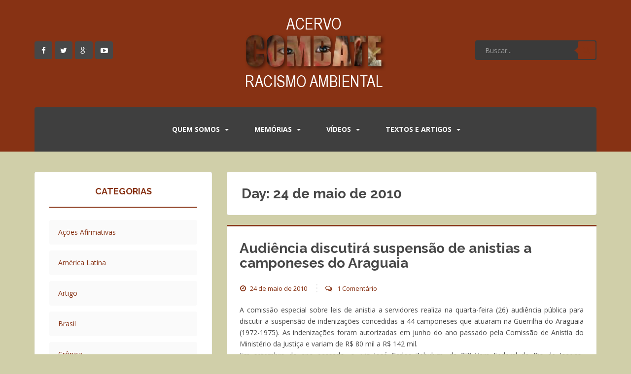

--- FILE ---
content_type: text/html; charset=UTF-8
request_url: https://acervo.racismoambiental.net.br/2010/05/24/
body_size: 23323
content:
<!DOCTYPE html>
<html lang="pt-BR">
<head>
<meta charset="UTF-8">
<meta http-equiv="X-UA-Compatible" content="IE=edge,chrome=1">
<meta name="viewport" content="width=device-width, initial-scale=1">
<title>24 | maio | 2010 | Combate Racismo Ambiental</title>
<link rel="profile" href="https://gmpg.org/xfn/11">
<link rel="pingback" href="https://acervo.racismoambiental.net.br/xmlrpc.php">

<!-- favicon -->


<!--[if IE]><![endif]-->

<meta name='robots' content='max-image-preview:large' />
	<style>img:is([sizes="auto" i], [sizes^="auto," i]) { contain-intrinsic-size: 3000px 1500px }</style>
	<link rel='dns-prefetch' href='//fonts.googleapis.com' />
<link rel="alternate" type="application/rss+xml" title="Feed para Combate Racismo Ambiental &raquo;" href="https://acervo.racismoambiental.net.br/feed/" />
<link rel="alternate" type="application/rss+xml" title="Feed de comentários para Combate Racismo Ambiental &raquo;" href="https://acervo.racismoambiental.net.br/comments/feed/" />
<script type="23eebad9774dd6a5d8c05790-text/javascript">
/* <![CDATA[ */
window._wpemojiSettings = {"baseUrl":"https:\/\/s.w.org\/images\/core\/emoji\/16.0.1\/72x72\/","ext":".png","svgUrl":"https:\/\/s.w.org\/images\/core\/emoji\/16.0.1\/svg\/","svgExt":".svg","source":{"concatemoji":"https:\/\/acervo.racismoambiental.net.br\/wp-includes\/js\/wp-emoji-release.min.js?ver=6.8.3"}};
/*! This file is auto-generated */
!function(s,n){var o,i,e;function c(e){try{var t={supportTests:e,timestamp:(new Date).valueOf()};sessionStorage.setItem(o,JSON.stringify(t))}catch(e){}}function p(e,t,n){e.clearRect(0,0,e.canvas.width,e.canvas.height),e.fillText(t,0,0);var t=new Uint32Array(e.getImageData(0,0,e.canvas.width,e.canvas.height).data),a=(e.clearRect(0,0,e.canvas.width,e.canvas.height),e.fillText(n,0,0),new Uint32Array(e.getImageData(0,0,e.canvas.width,e.canvas.height).data));return t.every(function(e,t){return e===a[t]})}function u(e,t){e.clearRect(0,0,e.canvas.width,e.canvas.height),e.fillText(t,0,0);for(var n=e.getImageData(16,16,1,1),a=0;a<n.data.length;a++)if(0!==n.data[a])return!1;return!0}function f(e,t,n,a){switch(t){case"flag":return n(e,"\ud83c\udff3\ufe0f\u200d\u26a7\ufe0f","\ud83c\udff3\ufe0f\u200b\u26a7\ufe0f")?!1:!n(e,"\ud83c\udde8\ud83c\uddf6","\ud83c\udde8\u200b\ud83c\uddf6")&&!n(e,"\ud83c\udff4\udb40\udc67\udb40\udc62\udb40\udc65\udb40\udc6e\udb40\udc67\udb40\udc7f","\ud83c\udff4\u200b\udb40\udc67\u200b\udb40\udc62\u200b\udb40\udc65\u200b\udb40\udc6e\u200b\udb40\udc67\u200b\udb40\udc7f");case"emoji":return!a(e,"\ud83e\udedf")}return!1}function g(e,t,n,a){var r="undefined"!=typeof WorkerGlobalScope&&self instanceof WorkerGlobalScope?new OffscreenCanvas(300,150):s.createElement("canvas"),o=r.getContext("2d",{willReadFrequently:!0}),i=(o.textBaseline="top",o.font="600 32px Arial",{});return e.forEach(function(e){i[e]=t(o,e,n,a)}),i}function t(e){var t=s.createElement("script");t.src=e,t.defer=!0,s.head.appendChild(t)}"undefined"!=typeof Promise&&(o="wpEmojiSettingsSupports",i=["flag","emoji"],n.supports={everything:!0,everythingExceptFlag:!0},e=new Promise(function(e){s.addEventListener("DOMContentLoaded",e,{once:!0})}),new Promise(function(t){var n=function(){try{var e=JSON.parse(sessionStorage.getItem(o));if("object"==typeof e&&"number"==typeof e.timestamp&&(new Date).valueOf()<e.timestamp+604800&&"object"==typeof e.supportTests)return e.supportTests}catch(e){}return null}();if(!n){if("undefined"!=typeof Worker&&"undefined"!=typeof OffscreenCanvas&&"undefined"!=typeof URL&&URL.createObjectURL&&"undefined"!=typeof Blob)try{var e="postMessage("+g.toString()+"("+[JSON.stringify(i),f.toString(),p.toString(),u.toString()].join(",")+"));",a=new Blob([e],{type:"text/javascript"}),r=new Worker(URL.createObjectURL(a),{name:"wpTestEmojiSupports"});return void(r.onmessage=function(e){c(n=e.data),r.terminate(),t(n)})}catch(e){}c(n=g(i,f,p,u))}t(n)}).then(function(e){for(var t in e)n.supports[t]=e[t],n.supports.everything=n.supports.everything&&n.supports[t],"flag"!==t&&(n.supports.everythingExceptFlag=n.supports.everythingExceptFlag&&n.supports[t]);n.supports.everythingExceptFlag=n.supports.everythingExceptFlag&&!n.supports.flag,n.DOMReady=!1,n.readyCallback=function(){n.DOMReady=!0}}).then(function(){return e}).then(function(){var e;n.supports.everything||(n.readyCallback(),(e=n.source||{}).concatemoji?t(e.concatemoji):e.wpemoji&&e.twemoji&&(t(e.twemoji),t(e.wpemoji)))}))}((window,document),window._wpemojiSettings);
/* ]]> */
</script>

<style id='wp-emoji-styles-inline-css' type='text/css'>

	img.wp-smiley, img.emoji {
		display: inline !important;
		border: none !important;
		box-shadow: none !important;
		height: 1em !important;
		width: 1em !important;
		margin: 0 0.07em !important;
		vertical-align: -0.1em !important;
		background: none !important;
		padding: 0 !important;
	}
</style>
<link rel='stylesheet' id='wp-block-library-css' href='https://acervo.racismoambiental.net.br/wp-includes/css/dist/block-library/style.min.css?ver=6.8.3' type='text/css' media='all' />
<style id='classic-theme-styles-inline-css' type='text/css'>
/*! This file is auto-generated */
.wp-block-button__link{color:#fff;background-color:#32373c;border-radius:9999px;box-shadow:none;text-decoration:none;padding:calc(.667em + 2px) calc(1.333em + 2px);font-size:1.125em}.wp-block-file__button{background:#32373c;color:#fff;text-decoration:none}
</style>
<style id='global-styles-inline-css' type='text/css'>
:root{--wp--preset--aspect-ratio--square: 1;--wp--preset--aspect-ratio--4-3: 4/3;--wp--preset--aspect-ratio--3-4: 3/4;--wp--preset--aspect-ratio--3-2: 3/2;--wp--preset--aspect-ratio--2-3: 2/3;--wp--preset--aspect-ratio--16-9: 16/9;--wp--preset--aspect-ratio--9-16: 9/16;--wp--preset--color--black: #000000;--wp--preset--color--cyan-bluish-gray: #abb8c3;--wp--preset--color--white: #ffffff;--wp--preset--color--pale-pink: #f78da7;--wp--preset--color--vivid-red: #cf2e2e;--wp--preset--color--luminous-vivid-orange: #ff6900;--wp--preset--color--luminous-vivid-amber: #fcb900;--wp--preset--color--light-green-cyan: #7bdcb5;--wp--preset--color--vivid-green-cyan: #00d084;--wp--preset--color--pale-cyan-blue: #8ed1fc;--wp--preset--color--vivid-cyan-blue: #0693e3;--wp--preset--color--vivid-purple: #9b51e0;--wp--preset--gradient--vivid-cyan-blue-to-vivid-purple: linear-gradient(135deg,rgba(6,147,227,1) 0%,rgb(155,81,224) 100%);--wp--preset--gradient--light-green-cyan-to-vivid-green-cyan: linear-gradient(135deg,rgb(122,220,180) 0%,rgb(0,208,130) 100%);--wp--preset--gradient--luminous-vivid-amber-to-luminous-vivid-orange: linear-gradient(135deg,rgba(252,185,0,1) 0%,rgba(255,105,0,1) 100%);--wp--preset--gradient--luminous-vivid-orange-to-vivid-red: linear-gradient(135deg,rgba(255,105,0,1) 0%,rgb(207,46,46) 100%);--wp--preset--gradient--very-light-gray-to-cyan-bluish-gray: linear-gradient(135deg,rgb(238,238,238) 0%,rgb(169,184,195) 100%);--wp--preset--gradient--cool-to-warm-spectrum: linear-gradient(135deg,rgb(74,234,220) 0%,rgb(151,120,209) 20%,rgb(207,42,186) 40%,rgb(238,44,130) 60%,rgb(251,105,98) 80%,rgb(254,248,76) 100%);--wp--preset--gradient--blush-light-purple: linear-gradient(135deg,rgb(255,206,236) 0%,rgb(152,150,240) 100%);--wp--preset--gradient--blush-bordeaux: linear-gradient(135deg,rgb(254,205,165) 0%,rgb(254,45,45) 50%,rgb(107,0,62) 100%);--wp--preset--gradient--luminous-dusk: linear-gradient(135deg,rgb(255,203,112) 0%,rgb(199,81,192) 50%,rgb(65,88,208) 100%);--wp--preset--gradient--pale-ocean: linear-gradient(135deg,rgb(255,245,203) 0%,rgb(182,227,212) 50%,rgb(51,167,181) 100%);--wp--preset--gradient--electric-grass: linear-gradient(135deg,rgb(202,248,128) 0%,rgb(113,206,126) 100%);--wp--preset--gradient--midnight: linear-gradient(135deg,rgb(2,3,129) 0%,rgb(40,116,252) 100%);--wp--preset--font-size--small: 13px;--wp--preset--font-size--medium: 20px;--wp--preset--font-size--large: 36px;--wp--preset--font-size--x-large: 42px;--wp--preset--spacing--20: 0.44rem;--wp--preset--spacing--30: 0.67rem;--wp--preset--spacing--40: 1rem;--wp--preset--spacing--50: 1.5rem;--wp--preset--spacing--60: 2.25rem;--wp--preset--spacing--70: 3.38rem;--wp--preset--spacing--80: 5.06rem;--wp--preset--shadow--natural: 6px 6px 9px rgba(0, 0, 0, 0.2);--wp--preset--shadow--deep: 12px 12px 50px rgba(0, 0, 0, 0.4);--wp--preset--shadow--sharp: 6px 6px 0px rgba(0, 0, 0, 0.2);--wp--preset--shadow--outlined: 6px 6px 0px -3px rgba(255, 255, 255, 1), 6px 6px rgba(0, 0, 0, 1);--wp--preset--shadow--crisp: 6px 6px 0px rgba(0, 0, 0, 1);}:where(.is-layout-flex){gap: 0.5em;}:where(.is-layout-grid){gap: 0.5em;}body .is-layout-flex{display: flex;}.is-layout-flex{flex-wrap: wrap;align-items: center;}.is-layout-flex > :is(*, div){margin: 0;}body .is-layout-grid{display: grid;}.is-layout-grid > :is(*, div){margin: 0;}:where(.wp-block-columns.is-layout-flex){gap: 2em;}:where(.wp-block-columns.is-layout-grid){gap: 2em;}:where(.wp-block-post-template.is-layout-flex){gap: 1.25em;}:where(.wp-block-post-template.is-layout-grid){gap: 1.25em;}.has-black-color{color: var(--wp--preset--color--black) !important;}.has-cyan-bluish-gray-color{color: var(--wp--preset--color--cyan-bluish-gray) !important;}.has-white-color{color: var(--wp--preset--color--white) !important;}.has-pale-pink-color{color: var(--wp--preset--color--pale-pink) !important;}.has-vivid-red-color{color: var(--wp--preset--color--vivid-red) !important;}.has-luminous-vivid-orange-color{color: var(--wp--preset--color--luminous-vivid-orange) !important;}.has-luminous-vivid-amber-color{color: var(--wp--preset--color--luminous-vivid-amber) !important;}.has-light-green-cyan-color{color: var(--wp--preset--color--light-green-cyan) !important;}.has-vivid-green-cyan-color{color: var(--wp--preset--color--vivid-green-cyan) !important;}.has-pale-cyan-blue-color{color: var(--wp--preset--color--pale-cyan-blue) !important;}.has-vivid-cyan-blue-color{color: var(--wp--preset--color--vivid-cyan-blue) !important;}.has-vivid-purple-color{color: var(--wp--preset--color--vivid-purple) !important;}.has-black-background-color{background-color: var(--wp--preset--color--black) !important;}.has-cyan-bluish-gray-background-color{background-color: var(--wp--preset--color--cyan-bluish-gray) !important;}.has-white-background-color{background-color: var(--wp--preset--color--white) !important;}.has-pale-pink-background-color{background-color: var(--wp--preset--color--pale-pink) !important;}.has-vivid-red-background-color{background-color: var(--wp--preset--color--vivid-red) !important;}.has-luminous-vivid-orange-background-color{background-color: var(--wp--preset--color--luminous-vivid-orange) !important;}.has-luminous-vivid-amber-background-color{background-color: var(--wp--preset--color--luminous-vivid-amber) !important;}.has-light-green-cyan-background-color{background-color: var(--wp--preset--color--light-green-cyan) !important;}.has-vivid-green-cyan-background-color{background-color: var(--wp--preset--color--vivid-green-cyan) !important;}.has-pale-cyan-blue-background-color{background-color: var(--wp--preset--color--pale-cyan-blue) !important;}.has-vivid-cyan-blue-background-color{background-color: var(--wp--preset--color--vivid-cyan-blue) !important;}.has-vivid-purple-background-color{background-color: var(--wp--preset--color--vivid-purple) !important;}.has-black-border-color{border-color: var(--wp--preset--color--black) !important;}.has-cyan-bluish-gray-border-color{border-color: var(--wp--preset--color--cyan-bluish-gray) !important;}.has-white-border-color{border-color: var(--wp--preset--color--white) !important;}.has-pale-pink-border-color{border-color: var(--wp--preset--color--pale-pink) !important;}.has-vivid-red-border-color{border-color: var(--wp--preset--color--vivid-red) !important;}.has-luminous-vivid-orange-border-color{border-color: var(--wp--preset--color--luminous-vivid-orange) !important;}.has-luminous-vivid-amber-border-color{border-color: var(--wp--preset--color--luminous-vivid-amber) !important;}.has-light-green-cyan-border-color{border-color: var(--wp--preset--color--light-green-cyan) !important;}.has-vivid-green-cyan-border-color{border-color: var(--wp--preset--color--vivid-green-cyan) !important;}.has-pale-cyan-blue-border-color{border-color: var(--wp--preset--color--pale-cyan-blue) !important;}.has-vivid-cyan-blue-border-color{border-color: var(--wp--preset--color--vivid-cyan-blue) !important;}.has-vivid-purple-border-color{border-color: var(--wp--preset--color--vivid-purple) !important;}.has-vivid-cyan-blue-to-vivid-purple-gradient-background{background: var(--wp--preset--gradient--vivid-cyan-blue-to-vivid-purple) !important;}.has-light-green-cyan-to-vivid-green-cyan-gradient-background{background: var(--wp--preset--gradient--light-green-cyan-to-vivid-green-cyan) !important;}.has-luminous-vivid-amber-to-luminous-vivid-orange-gradient-background{background: var(--wp--preset--gradient--luminous-vivid-amber-to-luminous-vivid-orange) !important;}.has-luminous-vivid-orange-to-vivid-red-gradient-background{background: var(--wp--preset--gradient--luminous-vivid-orange-to-vivid-red) !important;}.has-very-light-gray-to-cyan-bluish-gray-gradient-background{background: var(--wp--preset--gradient--very-light-gray-to-cyan-bluish-gray) !important;}.has-cool-to-warm-spectrum-gradient-background{background: var(--wp--preset--gradient--cool-to-warm-spectrum) !important;}.has-blush-light-purple-gradient-background{background: var(--wp--preset--gradient--blush-light-purple) !important;}.has-blush-bordeaux-gradient-background{background: var(--wp--preset--gradient--blush-bordeaux) !important;}.has-luminous-dusk-gradient-background{background: var(--wp--preset--gradient--luminous-dusk) !important;}.has-pale-ocean-gradient-background{background: var(--wp--preset--gradient--pale-ocean) !important;}.has-electric-grass-gradient-background{background: var(--wp--preset--gradient--electric-grass) !important;}.has-midnight-gradient-background{background: var(--wp--preset--gradient--midnight) !important;}.has-small-font-size{font-size: var(--wp--preset--font-size--small) !important;}.has-medium-font-size{font-size: var(--wp--preset--font-size--medium) !important;}.has-large-font-size{font-size: var(--wp--preset--font-size--large) !important;}.has-x-large-font-size{font-size: var(--wp--preset--font-size--x-large) !important;}
:where(.wp-block-post-template.is-layout-flex){gap: 1.25em;}:where(.wp-block-post-template.is-layout-grid){gap: 1.25em;}
:where(.wp-block-columns.is-layout-flex){gap: 2em;}:where(.wp-block-columns.is-layout-grid){gap: 2em;}
:root :where(.wp-block-pullquote){font-size: 1.5em;line-height: 1.6;}
</style>
<link rel='stylesheet' id='impalaboulevard-bootstrap-css' href='https://acervo.racismoambiental.net.br/wp-content/themes/impalaboulevard/inc/css/bootstrap.min.css?ver=6.8.3' type='text/css' media='all' />
<link rel='stylesheet' id='impalaboulevard-icons-css' href='https://acervo.racismoambiental.net.br/wp-content/themes/impalaboulevard/inc/css/font-awesome.min.css?ver=6.8.3' type='text/css' media='all' />
<link rel='stylesheet' id='impalaboulevard-fonts-css' href='//fonts.googleapis.com/css?family=Open+Sans%3A400italic%2C400%2C600%2C700%7CRaleway%3A400%2C500%2C700%2C600%2C800%2C900&#038;ver=6.8.3' type='text/css' media='all' />
<link rel='stylesheet' id='impalaboulevard-style-css' href='https://acervo.racismoambiental.net.br/wp-content/themes/impalaboulevard/style.css?ver=6.8.3' type='text/css' media='all' />
<script type="23eebad9774dd6a5d8c05790-text/javascript" src="https://acervo.racismoambiental.net.br/wp-includes/js/jquery/jquery.min.js?ver=3.7.1" id="jquery-core-js"></script>
<script type="23eebad9774dd6a5d8c05790-text/javascript" src="https://acervo.racismoambiental.net.br/wp-includes/js/jquery/jquery-migrate.min.js?ver=3.4.1" id="jquery-migrate-js"></script>
<script type="23eebad9774dd6a5d8c05790-text/javascript" src="https://acervo.racismoambiental.net.br/wp-content/themes/impalaboulevard/inc/js/modernizr.min.js?ver=6.8.3" id="impalaboulevard-modernizr-js"></script>
<script type="23eebad9774dd6a5d8c05790-text/javascript" src="https://acervo.racismoambiental.net.br/wp-content/themes/impalaboulevard/inc/js/bootstrap.min.js?ver=6.8.3" id="impalaboulevard-bootstrapjs-js"></script>
<script type="23eebad9774dd6a5d8c05790-text/javascript" src="https://acervo.racismoambiental.net.br/wp-content/themes/impalaboulevard/inc/js/functions.min.js?ver=6.8.3" id="impalaboulevard-functions-js"></script>
<link rel="https://api.w.org/" href="https://acervo.racismoambiental.net.br/wp-json/" /><link rel="EditURI" type="application/rsd+xml" title="RSD" href="https://acervo.racismoambiental.net.br/xmlrpc.php?rsd" />
<meta name="generator" content="WordPress 6.8.3" />
<style type="text/css">
			a {
				color: #873214;
			}
			code{
				color: #873214;
			}
			blockquote:before {
				color: #873214;
			}
			.input-group .input-group-btn button{
				color: #873214;
			}
			.btn-default, .label-default {
				background-color: #873214;
				border-color: #873214;
			}
			button {
				background-color: #873214;
			}
			.header-search .input-group-btn .btn-default {
				color: #873214;
			}
			.header-search .input-group-btn .btn-default:hover {
				background: #873214;
			}
			.header-search .input-group-btn .btn-default:hover:after{
				border-color: transparent #873214 transparent transparent;
			}
			.flex-direction-nav a:hover {
				color: #873214; 
			}
			.flex-caption h1 {
				background: #873214;
			}
			.flex-caption .entry-title {
				  background:
					  -webkit-linear-gradient(225deg, transparent 50%,   rgba(255,255,255,0.3) 50%),
					  -webkit-linear-gradient(45deg,  #873214, #873214),
					  -webkit-linear-gradient(135deg, #873214, #873214),
					  -webkit-linear-gradient(225deg, transparent 10px,  #873214 10px);
				  background:
					  -moz-linear-gradient(225deg, transparent 50%,   rgba(255,255,255,0.3) 50%),
					  -moz-linear-gradient(45deg,  #873214, #873214),
					  -moz-linear-gradient(135deg, #873214, #873214),
					  -moz-linear-gradient(225deg, transparent 10px,  #873214 10px);
				  background:
					  -o-linear-gradient(225deg, transparent 50%,   rgba(255,255,255,0.3) 50%)
					  -o-linear-gradient(45deg,  #873214, #873214),
					  -o-linear-gradient(135deg, #873214, #873214),
					  -o-linear-gradient(225deg, transparent 10px,  #873214 10px);
				  background:
					  linear-gradient(225deg, transparent 50%,   rgba(255,255,255,0.3) 50%),
					  linear-gradient(45deg,  #873214, #873214),
					  linear-gradient(135deg, #873214, #873214),
					  linear-gradient(225deg, transparent 10px,  #873214 10px);
				}
				.flex-caption .entry-title {
					-webkit-background-size: 14px 14px, 51% 100%, 50% 50%, 50% 50%;
					-moz-background-size: 14px 14px, 51% 100%, 50% 50%, 50% 50%;
					background-size: 14px 14px, 51% 100%, 50% 50%, 50% 50%;
					background-position: 100% 0, 0 0, 100% 100%, 100% 0;
					background-repeat: no-repeat;
					-webkit-border-top-left-radius: 4px;
					-moz-border-radius-topleft: 4px;
					border-top-left-radius: 4px;
				}

			.flex-control-paging li a.flex-active {
				background: #873214;
			}
			.flex-control-paging li a:hover {
				background: #873214;
			}
			.site-content [class*="navigation"] a {
				color: #873214;
			}
			.site-content [class*="navigation"] a:hover {
				color: #873214;
			}
			[class*="navigation"] .nav-previous .fa{
				color: #873214;
			}
			[class*="navigation"] .nav-next .fa{
				color: #873214;
			}
			.navbar-default .navbar-nav > .active > a,
			.navbar-default .navbar-nav > .active > a:hover,
			.navbar-default .navbar-nav > .active > a:focus,
			.navbar-default .navbar-nav > li > a:hover,
			.navbar-default .navbar-nav > li > a:focus,
			.navbar-default .navbar-nav > .open > a,
			.navbar-default .navbar-nav > .open > a:hover,
			.navbar-default .navbar-nav > .open > a:focus {
				color: #873214;
			}
			.dropdown-menu > li > a:hover,
			.dropdown-menu > li > a:focus,
			.navbar-default .navbar-nav .open .dropdown-menu > li > a:hover,
			.navbar-default .navbar-nav .open .dropdown-menu > li > a:focus {
				background-color: #873214;
			}
			.dropdown-menu>.active>a,
			.dropdown-menu>.active>a:hover,
			.dropdown-menu>.active>a:focus {
				background-color: #873214;
			}
			.navbar-nav>li:hover,
			.navbar-nav>.active {
				border-top: 2px solid #873214;
			}
			.entry-meta a:hover {
				color: #873214;
				border-bottom: 1px dashed #873214;
			}
			.entry-meta .fa {
				color: #873214;
			}
			.entry-meta span:hover .fa {
				color: #873214;
			}
			.entry-title a:hover {
				color: #873214;
			}
			.pagination li a {
				color: #873214;
			}
			.pagination li:hover a {
				color: #873214;
			}
			.pagination>.active>a,
			.pagination>.active>span,
			.pagination>.active>a:hover,
			.pagination>.active>span:hover,
			.pagination>.active>a:focus,
			.pagination>.active>span:focus {
				background-color: #873214;
				border-color: #873214;
			}
			#image-navigation .nav-previous a:hover,
			#image-navigation .nav-next a:hover{
				background-color: #873214;
			}
			.post-inner-content {
				border-top: 3px solid #873214;
			}
			#secondary .widget_archive ul li:before,
			#secondary .widget_recent_comments ul li:before {
				color: #873214;
			}
			.comments-title span{
				color: #873214;
			}
			#secondary .widget a:hover {
				color: #873214;
			}
			.widget .post-content span:before {
				color: #873214;
			}
			.tagcloud a {
				background-color: #873214;
			}
			.tagcloud a:before {
				background-color: #873214;
			}
			#secondary .widget .post-content a:hover {
				color: #873214;
			}
			#secondary .impalaboulevard-cats .widget-title {
				border-color: #873214;
			}
			#secondary .impalaboulevard-cats li span{
				background: #873214;
			}
			#footer-area .impalaboulevard-cats .widget-title {
				border-color: #873214;
			}
			#footer-area .impalaboulevard-cats li span{
				background: #873214;
			}
			#secondary .widget-title:before{
				color: #873214;
			}
			caption:before {
				color: #873214;
				text-shadow: 6px 0 #873214, -6px 0 #873214;
			}
			.table>thead>tr>th {
				border-bottom: 2px solid #873214;
			}
			#secondary .widget_recent_entries .post-date {
				color: #873214;
			}
			#secondary .widget_recent_entries .post-date:before {
				color: #873214;
			}
			#secondary .input-group:before {
				color: #873214;
				text-shadow: 6px 0 #873214, -6px 0 #873214;
			}
			#secondary:hover .input-group:before {
				text-shadow: 9px 0 #873214, -9px 0 #873214;
			}
			#secondary .input-group .input-group-btn button{
				color: #873214;
			}
			#secondary .widget_categories .widget-title {
				border-color: #873214;
			}
			#secondary .widget_categories li .children li li:before {
				color: #873214;
			}

			#footer-area .widgettitle:before {
				background: #873214;
			}

			#footer-area .input-group-btn .btn-default {
				color: #873214;
			}
			#footer-area .input-group-btn .btn-default:hover {
				background: #873214;
			}
			#footer-area .input-group-btn .btn-default:hover:after{
				border-color: transparent #873214 transparent transparent;
			}
			#footer-area .widget_categories li .children li li:before {
				color: #873214;
			}
			#footer-area .table>thead>tr>th {
				border-bottom: 2px solid #873214;
			}
			#footer-area .table td a {
				color: #873214;
			}
			.recent-comments .recent-comment-wrapper a:hover{
				color: #873214;
			}
			.recent-comments .recent-comment-time:before{
				color: #873214;
			}
			.recent-comments .comment-name:before{
				color: #873214;
			}
			#footer-area .recent-comments .recent-comment-wrapper a:hover{
				color: #873214;
			}
			#small-footer {
				border-bottom: 3px solid #873214;
			}
			#small-footer a:hover {
				color: #873214;
			}
			#footer-area a:hover {
				color: #873214;
			}
			.copyright a {
				border-bottom: 1px dotted #873214;
			}
			.copyright .fa {
				color: #873214;
			}
			.scroll-to-top:hover {
				background: #873214;
			}
			.edit-link .fa {
				color: #873214;
			}
			.comment-respond .required {
				color: #873214;
			}
			.nav-links .nav-previous a,
			.nav-links .nav-next a {
				color: #873214;
			}
			#infinite-handle span {
				color: #873214;
			}
			#infinite-handle span:hover {
				background-color: #873214;
			}
			a.jm-post-like.liked {
				color: #873214;
			}
			.comment-list .children {
				border-left: 2px solid #873214;
			}
			
			.footer-comments-widget .widget_archive ul li:before,
			.footer-comments-widget .widget_recent_comments ul li:before {
				color: #873214;
			}
			.footer-comments-widget .widget a:hover {
				color: #873214;
			}
			.footer-comments-widget .widget .post-content a:hover {
				color: #873214;
			}
			.footer-comments-widget .impalaboulevard-cats .widgettitle {
				border-color: #873214;
			}
			.footer-comments-widget .impalaboulevard-cats li span{
				background: #873214;
			}
			#footer-area .impalaboulevard-cats li span{
				background: #873214;
			}
			.footer-comments-widget .widgettitle:before,
			.footer-comments-widget .widget-title:before{
				color: #873214;
			}
			.footer-comments-widget .widget_recent_entries .post-date {
				color: #873214;
			}
			.footer-comments-widget .widget_recent_entries .post-date:before {
				color: #873214;
			}
			.footer-comments-widget .input-group:before {
				color: #873214;
				text-shadow: 6px 0 #873214, -6px 0 #873214;
			}
			.form-search:hover .input-group:before {
				text-shadow: 9px 0 #873214, -9px 0 #873214;
			}
			.footer-comments-widget .input-group .input-group-btn button{
				color: #873214;
			}
			.footer-comments-widget .widget_categories .widgettitle {
				border-color: #873214;
			}
			.footer-comments-widget .widget_categories .widgettitle {
				border-color: #873214;
			}
			.footer-comments-widget .widget_categories li .children li li:before {
				color: #873214;
			}
			.page-links a span {
				color: #873214;
			}
			.page-links a:hover span {
				background-color: #873214;
				border: 1px solid #873214;
			}

					
		
			body {
				color: #873214;
			}

			a:hover,
			a:focus {
				color: #873214;
			}
			h1, h2, h3, h4, h5, h6, .h1, .h2, .h3, .h4, .h5, .h6 {
				color: #873214;
			}

			input[type="text"],
			input[type="email"],
			input[type="url"],
			input[type="password"],
			input[type="search"],
			textarea {
				color: #873214;
			}

			input:focus,
			input[type="text"]:focus,
			input[type="email"]:focus,
			input[type="url"]:focus,
			input[type="password"]:focus,
			input[type="search"]:focus,
			textarea:focus {
				color: #873214;
			}

			.input-group .input-group-btn button:hover{
				color: #873214;
			}
			.btn-default:hover,
			.label-default[href]:hover,
			.label-default[href]:focus,
			.btn-default:hover, .btn-default:focus,
			.btn-default:active,
			.btn-default.active,
			#image-navigation .nav-previous a:hover,
			#image-navigation .nav-next a:hover {
				background-color: #873214;
				border-color: #873214;
			}
			button:hover {
				background-color: #873214;
			}
			.screen-reader-text:hover,
			.screen-reader-text:active,
			.screen-reader-text:focus {
				color: #873214;
			}
			.site-description {
				color: #873214;
			}

			.header-search .input-group-btn .btn-default {
				background: #873214;
			}

			.header-search .input-group-btn .btn-default:after{
				border-color: transparent #873214 transparent transparent;
			}

			.flex-direction-nav a {
				color: #873214; 
			}

			.navbar-default .navbar-nav .open .dropdown-menu > li > a {
				color: #873214;
			}

			.dropdown-menu > li > a {
				color: #873214;
			}

			.main-menu-wrapper{
				background-color: #873214;
			}

			.navbar-default .navbar-toggle {
				border-color: #873214;
				background-color: #873214 !important;
			}
			.entry-meta a {
				color: #873214;
			}

			.entry-title {
				color: #873214;
			}
			.entry-title a {
				color: #873214;
			}

			.widget select {
				color: #873214;
			}

			#secondary .widget {
				color: #873214;
			}

			.comments-title {
				color: #873214;
			}
			#secondary .widget > h3 {
				color: #873214;
			}

			#secondary .widget a {
				color: #873214;
			}

			.tagcloud a:hover:before {
				background-color: #873214;
			}

			.tagcloud a:hover {
				background-color: #873214;
			}
			#secondary .widget .post-content a {
				color: #873214;
			}

			#footer-area .impalaboulevard-cats li{
				background: #873214;
			}

			#secondary .input-group .input-group-btn button:hover{
				color: #873214;
			}

			#footer-area .input-group-btn .btn-default {
				background: #873214;
			}
			#footer-area .input-group-btn .btn-default:after{
				border-color: transparent #873214 transparent transparent;
			}
			.recent-comments .recent-comment-wrapper a{
				color: #873214;
			}
			#footer-area .recent-comments .recent-comment-wrapper {
				background-color: #873214;
			}

			#footer-area .recent-comments .recent-comment-wrapper:before {
				border-color: #873214 transparent transparent transparent;
			}
			a.jm-post-like:hover,
			a.jm-post-like:active,
			a.jm-post-like:focus,
			a.liked:hover,
			a.liked:active,
			a.liked:focus {
				color: #873214;
			}
			#footer-area .widget_categories li .children li {
				background: #873214;
			}
			.footer-comments-widget .widget a {
				color: #873214;
			}
			.footer-comments-widget .widget .post-content a {
				color: #873214;
			}
			#footer-area .impalaboulevard-cats li{
				background: #873214;
			}
			.footer-comments-widget .input-group .input-group-btn button:hover{
				color: #873214;
			}
					
		
			.header-search .search-query {
				background-color: #3a3a3a;
			}
			.navbar.navbar-default {
				border-top: 5px solid #3a3a3a;
			}
			.navbar-nav>li>a:hover,
			.navbar-nav>.active a{
				box-shadow: 0 -90px 0 #3a3a3a inset;
			}
			@media (max-width: 767px) {
				.navbar-nav>li:hover {
					background-color: #3a3a3a;
				}	
			}
			#footer-area ul li {
				border-bottom: 2px dashed #3a3a3a;
			}
			#footer-area .widgettitle {
				border-bottom: 2px solid #3a3a3a;
			}
			#footer-area .widget_search .search-query {
				background: #3a3a3a;
			}
			#footer-area .widget_categories li {
				background: #3a3a3a;
			}
			#footer-area .table>thead>tr>th, 
			#footer-area .table>tbody>tr>th, 
			#footer-area .table>tfoot>tr>th, 
			#footer-area .table>thead>tr>td, 
			#footer-area .table>tbody>tr>td, 
			#footer-area .table>tfoot>tr>td {
				border-top: 1px solid #3a3a3a;
			}
			#small-footer {
				background-color: #3a3a3a;
			}
			.header-search .search-query {
				background-color: #3a3a3a;
			}
		
		
		
			.flex-caption .excerpt {
				background: #3f3f3f;
			}
			.flex-control-paging li a{
				background: #3f3f3f;
			}
			.navbar.navbar-default {
				background-color: #3f3f3f;
			}
			@media (max-width: 767px) {
				.navbar-default .navbar-nav > li > a {
					border-bottom: 1px solid #3f3f3f;
				}
			}
			#footer-area {
				background-color: #3f3f3f;
			}

		
			blockquote {
				border-top: 2px solid #fafafa;
				border-bottom: 2px solid #fafafa;
			}

			.screen-reader-text:hover,
			.screen-reader-text:active,
			.screen-reader-text:focus {
				background-color: #fafafa;
			}

			hr.section-divider {
				border-color: #fafafa;
			}

			#image-navigation .nav-previous a,
			#image-navigation .nav-next a{
				border: 1px solid #fafafa;
			}
			.wp-caption {
				border: 1px solid #fafafa;
			}
			#secondary .widget > h3 {
				border-bottom: 2px solid #fafafa;
			}
			#secondary .impalaboulevard-cats li{
				background: #fafafa;
			}
			#secondary .widget_categories li {
				background: #fafafa;
			}
			.footer-comments-widget .widget_categories li {
				background: #fafafa;
			}


		
			.entry-meta span:before{
				color: #ececec;
				text-shadow: 0 7px 0 #ececec, 0 -7px 0 #ececec;
			}
			.widget ul li {
				border-bottom: 1px dashed #ececec;
			}
			.widget .post-content span {
				border-top: 1px dashed #ececec;
			}
			.table>thead>tr>th, 
			.table>tbody>tr>th, 
			.table>tfoot>tr>th, 
			.table>thead>tr>td, 
			.table>tbody>tr>td, 
			.table>tfoot>tr>td {
				border-top: 1px solid #ececec;
			}
		
		
			#infinite-handle span {
				border: 1px solid #dadada;
			}
			.site-content [class*="navigation"] a {
				border: 1px solid #dadada;
			}
			.pagination>li>a,
			.pagination>li>span {
				border-color: #dadada;
			}
			.page-links {
				 border: 1px solid #dadada;
			}
			.page-links a span {
				border: 1px solid #dadada;
			}
		
			.cfa-text{
				color: #474747;
			}
		

			.cfa-button {
				background: #f46b2e;
				border-color: #f46b2e;
			}
			.cfa-button:hover {
				background-color: #f46b2e;
			}
		
			
			.cfa-text span {
				color: #f46b2e;
			}
		
		
			.navbar.navbar-default {
				background-color: #3f3f3f;
			}
		

			.navbar.navbar-default {
				border-top: 5px solid #3a3a3a;
			}
		
		
			#small-footer {
				background-color: #3a3a3a;
			}
		

			#small-footer {
				border-bottom: 3px solid #873214;
			}
		
			
			.social-icons a {
				background-color: #474747;
			}
		
			
			.social-icons a:hover {
				background-color: #873214;
			}
		body {font-family: Open Sans; font-size:14px; font-weight: normal; color:#474747;}h1, h2, h3, h4, h5, h6, .h1, .h2, .h3, .h4, .h5, .h6, .entry-title, .entry-title a {color: #474747;}.navbar.navbar-default {
    border-top: 5px solid #873214 !important;
}
.navbar.navbar-default {
    background-color: #873214 !important;
}
.main-menu-wrapper {
    background-color: #3f3f3f !important;
}
.navbar-default .navbar-nav li a:hover {
    color: #fff !important;
}
.navbar-nav li a:hover, .navbar-nav .active a {
    box-shadow: 0 -90px 0 #873214 inset !important;
}
.flex-direction-nav .flex-prev {
    display: none !important;
}
.flex-direction-nav .flex-next  {
    display: none !important;
}</style><style type="text/css">.recentcomments a{display:inline !important;padding:0 !important;margin:0 !important;}</style>	<style type="text/css">
			.site-title,
		.site-description {
			position: absolute;
			clip: rect(1px, 1px, 1px, 1px);
		}
		</style>
	<style type="text/css" id="custom-background-css">
body.custom-background { background-color: #d0cfa9; }
</style>
	<!--[if IE]><style>
	   
	.tagcloud a:before,
	.tagcloud a:after {
		display: none !important;
	}
	.tagcloud a {
		padding: 12px 18px 12px 18px;
		margin-right: 7px;
	}
	

	.main-menu-wrapper .navbar-nav>li>a:before,
	caption:before,
	#secondary .input-group:before,
	.footer-comments-widget .input-group:before {
		content: "";
	}
	   </style><![endif]-->
</head>

<body class="archive date custom-background wp-theme-impalaboulevard">
<div id="page" class="feed site">

	<header id="masthead" class="site-header" role="banner">
		<nav class="navbar navbar-default" role="navigation">
			<div class="container">
				<div class="row">

				
				<!-- social networks -->
					<div class="col-md-4 col-sm-12 header-social">
                   	<div class="social-icons"><a href="https://www.facebook.com/taniapac3" title="Follow us on Facebok" class="facebook" target="_blank"><i class="social_icon fa fa-facebook"></i></a><a href="https://twitter.com/combateracismo" title="Follow us on Twitter" class="twitter" target="_blank"><i class="social_icon fa fa-twitter"></i></a><a href="https://plus.google.com/u/0/+TaniaPacheco-CombateRacismoAmbiental/posts" title="Follow us on Google+" class="googleplus" target="_blank"><i class="social_icon fa fa-googleplus"></i></a><a href="https://www.youtube.com/user/RacismoAmbiental/feed" title="Follow us on Youtube" class="youtube" target="_blank"><i class="social_icon fa fa-youtube"></i></a></div>                    </div>
                
                <!-- main-logo -->
				
				
					
                    					<div class="col-md-4 col-sm-12 header-logo">
				
						<a href="https://acervo.racismoambiental.net.br/"><img src="https://acervo.racismoambiental.net.br/wp-content/uploads/2017/03/combate-01.png"  height="166" width="292" alt="Combate Racismo Ambiental"/></a>
					</div><!-- end of #logo -->

				
					                    
                
                <!-- search input -->
             
 					<div class="col-md-4 col-sm-12 header-search">
                    <form method="get" class="form-search" action="https://acervo.racismoambiental.net.br/">

      <div class="input-group">
        <input type="text" class="form-control search-query" value="" name="s" id="s" placeholder="Buscar...">
        <span class="input-group-btn">
          <button type="submit" class="btn btn-default" name="submit" id="searchsubmit" value="OK"><span class="glyphicon glyphicon-search"></span></button>
        </span>
      </div>
  
</form>                    </div>
                               	
					
                    
                    
                    <!-- header menu -->
                    <div class="site-navigation-inner col-md-12">
						<div class="navbar-header">
							
							
							
							<button type="button" class="btn navbar-toggle" data-toggle="collapse" data-target=".navbar-ex1-collapse">
								<b>Main menu</b>
								<div class="icon-toggle">
								<span class="sr-only">Toggle navigation</span>
								<span class="icon-bar"></span>
								<span class="icon-bar"></span>
								<span class="icon-bar"></span>
								</div>
							</button>
						</div>
					</div><!-- .site-navigation-inner -->
                    <div class="col-md-12"><div class="main-menu-wrapper"><div class="collapse navbar-collapse navbar-ex1-collapse main-menu"><ul id="menu-menu-inicial" class="nav navbar-nav"><li id="menu-item-176811" class="menu-item menu-item-type-post_type menu-item-object-page menu-item-has-children menu-item-176811 dropdown"><a title="Quem somos" href="#" data-toggle="dropdown" class="dropdown-toggle">Quem somos <span class="caret"></span></a>
<ul role="menu" class=" dropdown-menu">
	<li id="menu-item-168990" class="menu-item menu-item-type-post_type menu-item-object-page menu-item-168990"><a title="Quem somos" href="https://acervo.racismoambiental.net.br/quem-somos-2/quem-somos-nos/">Quem somos</a></li>
	<li id="menu-item-169030" class="menu-item menu-item-type-post_type menu-item-object-page menu-item-169030"><a title="Indicamos" href="https://acervo.racismoambiental.net.br/quem-somos-2/indicamos-2/">Indicamos</a></li>
</ul>
</li>
<li id="menu-item-168991" class="menu-item menu-item-type-post_type menu-item-object-page menu-item-has-children menu-item-168991 dropdown"><a title="Memórias" href="#" data-toggle="dropdown" class="dropdown-toggle">Memórias <span class="caret"></span></a>
<ul role="menu" class=" dropdown-menu">
	<li id="menu-item-170672" class="menu-item menu-item-type-post_type menu-item-object-page menu-item-has-children menu-item-170672 dropdown"><a title="GT Racismo Ambiental" href="https://acervo.racismoambiental.net.br/quem-somos/gt-racismo-ambiental/">GT Racismo Ambiental</a>
	<ul role="menu" class=" dropdown-menu">
		<li id="menu-item-169036" class="menu-item menu-item-type-post_type menu-item-object-page menu-item-has-children menu-item-169036 dropdown"><a title="Sobre o GT Racismo Ambiental" href="https://acervo.racismoambiental.net.br/quem-somos/gt-racismo-ambiental/por-que-homenageamos-o-gt-combate-ao-racismo-ambiental-neste-blog/">Sobre o GT Racismo Ambiental</a></li>
		<li id="menu-item-170688" class="menu-item menu-item-type-post_type menu-item-object-page menu-item-170688"><a title="I Seminário Brasileiro contra o Racismo Ambiental: Niterói, novembro de 2005" href="https://acervo.racismoambiental.net.br/quem-somos/gt-racismo-ambiental/i-seminario-brasileiro-contra-o-racismo-ambiental-niteroi-novembro-de-2005/">I Seminário Brasileiro contra o Racismo Ambiental: Niterói, novembro de 2005</a></li>
		<li id="menu-item-170681" class="menu-item menu-item-type-post_type menu-item-object-page menu-item-170681"><a title="II Seminário Brasileiro contra o Racismo Ambiental: Carta de Fortaleza" href="https://acervo.racismoambiental.net.br/quem-somos/gt-racismo-ambiental/ii-seminario-brasileiro-contra-o-racismo-ambiental-fortaleza-marco-de-2009/ii-seminario-brasileiro-contra-o-racismo-ambiental-carta-de-fortaleza/">II Seminário Brasileiro contra o Racismo Ambiental: Carta de Fortaleza</a></li>
		<li id="menu-item-169037" class="menu-item menu-item-type-post_type menu-item-object-page menu-item-169037"><a title="Fotos do II Seminário Brasileiro contra o Racismo Ambiental" href="https://acervo.racismoambiental.net.br/quem-somos/gt-racismo-ambiental/ii-seminario-brasileiro-contra-o-racismo-ambiental-fortaleza-marco-de-2009/fotos-do-ii-seminario-brasileiro-contra-o-racismo-ambiental/">Fotos do II Seminário Brasileiro contra o Racismo Ambiental</a></li>
		<li id="menu-item-169038" class="menu-item menu-item-type-post_type menu-item-object-page menu-item-169038"><a title="I Oficina de Combate ao Racismo Ambiental no Nordeste" href="https://acervo.racismoambiental.net.br/quem-somos/gt-racismo-ambiental/relatorio-da-i-oficina-de-combate-ao-racismo-ambiental-no-nordeste/">I Oficina de Combate ao Racismo Ambiental no Nordeste</a></li>
		<li id="menu-item-169039" class="menu-item menu-item-type-post_type menu-item-object-page menu-item-169039"><a title="II Oficina de Combate ao Racismo Ambiental no Nordeste" href="https://acervo.racismoambiental.net.br/quem-somos/gt-racismo-ambiental/ii-oficina-de-combate-ao-racismo-ambiental-no-nordeste/">II Oficina de Combate ao Racismo Ambiental no Nordeste</a></li>
		<li id="menu-item-169041" class="menu-item menu-item-type-post_type menu-item-object-page menu-item-169041"><a title="Fotos das Oficinas" href="https://acervo.racismoambiental.net.br/quem-somos/gt-racismo-ambiental/fotos-das-oficinas/">Fotos das Oficinas</a></li>
		<li id="menu-item-169040" class="menu-item menu-item-type-post_type menu-item-object-page menu-item-169040"><a title="Encontro com @s Advogad@s Populares" href="https://acervo.racismoambiental.net.br/quem-somos/gt-racismo-ambiental/relatorio-do-encontro-com-s-advogads-populares/">Encontro com @s Advogad@s Populares</a></li>
	</ul>
</li>
	<li id="menu-item-169042" class="menu-item menu-item-type-post_type menu-item-object-page menu-item-169042"><a title="Cartilha para a defesa dos Povos e dos Territórios" href="https://acervo.racismoambiental.net.br/quem-somos/cartilha-para-a-defesa-dos-povos-e-dos-territorios/">Cartilha para a defesa dos Povos e dos Territórios</a></li>
</ul>
</li>
<li id="menu-item-168989" class="menu-item menu-item-type-post_type menu-item-object-page menu-item-has-children menu-item-168989 dropdown"><a title="Vídeos" href="#" data-toggle="dropdown" class="dropdown-toggle">Vídeos <span class="caret"></span></a>
<ul role="menu" class=" dropdown-menu">
	<li id="menu-item-169031" class="menu-item menu-item-type-post_type menu-item-object-page menu-item-169031"><a title="Depoimentos no I Seminário Brasileiro contra o Racismo Ambiental (editados)" href="https://acervo.racismoambiental.net.br/videos/i-seminario/">Depoimentos no I Seminário Brasileiro contra o Racismo Ambiental (editados)</a></li>
	<li id="menu-item-169032" class="menu-item menu-item-type-post_type menu-item-object-page menu-item-169032"><a title="Felício Pontes abre o II Mosaico Ambiental falando sobre a luta contra Belo Monte" href="https://acervo.racismoambiental.net.br/videos/felicio-pontes-abre-o-ii-mosaico-ambiental-falando-sobre-a-luta-contra-belo-monte/">Felício Pontes abre o II Mosaico Ambiental falando sobre a luta contra Belo Monte</a></li>
	<li id="menu-item-169033" class="menu-item menu-item-type-post_type menu-item-object-page menu-item-169033"><a title="Patrícia Magno: Justiça é muito mais que um valor. É um serviço público ao qual todos os cidadãos têm direito" href="https://acervo.racismoambiental.net.br/videos/patricia-magno-democratizacao-da-justica/">Patrícia Magno: Justiça é muito mais que um valor. É um serviço público ao qual todos os cidadãos têm direito</a></li>
	<li id="menu-item-169034" class="menu-item menu-item-type-post_type menu-item-object-page menu-item-169034"><a title="Neyla Mendes: Moro no estado onde acontece o mais escabroso caso de Racismo Ambiental" href="https://acervo.racismoambiental.net.br/videos/166580-2/">Neyla Mendes: Moro no estado onde acontece o mais escabroso caso de Racismo Ambiental</a></li>
	<li id="menu-item-169035" class="menu-item menu-item-type-post_type menu-item-object-page menu-item-169035"><a title="Fala de Alexandre Anderson na OAB, em 29/06/2012" href="https://acervo.racismoambiental.net.br/videos/fala-de-alexandre-anderson-na-oab-em-29062012/">Fala de Alexandre Anderson na OAB, em 29/06/2012</a></li>
</ul>
</li>
<li id="menu-item-169043" class="menu-item menu-item-type-post_type menu-item-object-page menu-item-has-children menu-item-169043 dropdown"><a title="Textos e Artigos" href="#" data-toggle="dropdown" class="dropdown-toggle">Textos e Artigos <span class="caret"></span></a>
<ul role="menu" class=" dropdown-menu">
	<li id="menu-item-169062" class="menu-item menu-item-type-post_type menu-item-object-page menu-item-169062"><a title="Desigualdade, injustiça ambiental e racismo: uma luta que transcende a cor*" href="https://acervo.racismoambiental.net.br/textos-e-artigos/desigualdade-injustica-ambiental-e-racismo-uma-luta-que-transcende-a-cor/">Desigualdade, injustiça ambiental e racismo: uma luta que transcende a cor*</a></li>
	<li id="menu-item-169044" class="menu-item menu-item-type-post_type menu-item-object-page menu-item-169044"><a title="Inequality, environmental injustice, and racism in Brazil: beyond the question of colour" href="https://acervo.racismoambiental.net.br/textos-e-artigos/textos-e-artigostania-pachecoinequality-environmental-injustice-and-racism-in-brazil-beyond-the-question-of-colour/">Inequality, environmental injustice, and racism in Brazil: beyond the question of colour</a></li>
	<li id="menu-item-169048" class="menu-item menu-item-type-post_type menu-item-object-page menu-item-169048"><a title="Racismo Ambiental: expropriação do território e negação da cidadania" href="https://acervo.racismoambiental.net.br/textos-e-artigos/racismo-ambiental-expropriacao-do-territorio-e-negacao-da-cidadania-2/">Racismo Ambiental: expropriação do território e negação da cidadania</a></li>
	<li id="menu-item-169049" class="menu-item menu-item-type-post_type menu-item-object-page menu-item-169049"><a title="Racismo Ambiental urbano: a violência da desigualdade e do preconceito" href="https://acervo.racismoambiental.net.br/textos-e-artigos/racismo-ambiental-urbano/">Racismo Ambiental urbano: a violência da desigualdade e do preconceito</a></li>
	<li id="menu-item-169054" class="menu-item menu-item-type-post_type menu-item-object-page menu-item-169054"><a title="O Mapa da injustiça ambiental e saúde e o direito à cidade, ao campo, à vida" href="https://acervo.racismoambiental.net.br/textos-e-artigos/o-mapa-da-injustica-ambiental-e-saude-e-o-direito-a-cidade-ao-campo-a-vida/">O Mapa da injustiça ambiental e saúde e o direito à cidade, ao campo, à vida</a></li>
	<li id="menu-item-169055" class="menu-item menu-item-type-post_type menu-item-object-page menu-item-169055"><a title="Mapa de Conflitos e Racismo Ambiental:  desafios para as advogadas e os advogados populares *" href="https://acervo.racismoambiental.net.br/textos-e-artigos/mapa-de-conflitos-e-racismo-ambiental-desafios-para-as-advogadas-e-os-advogados-populares/">Mapa de Conflitos e Racismo Ambiental:  desafios para as advogadas e os advogados populares *</a></li>
	<li id="menu-item-169056" class="menu-item menu-item-type-post_type menu-item-object-page menu-item-169056"><a title="Terra e Território à luz do Mapa da injustiça ambiental e saúde no Brasil" href="https://acervo.racismoambiental.net.br/textos-e-artigos/terra-e-territorio-a-luz-do-mapa-da-injustica-ambiental-e-saude-no-brasil/">Terra e Território à luz do Mapa da injustiça ambiental e saúde no Brasil</a></li>
	<li id="menu-item-169057" class="menu-item menu-item-type-post_type menu-item-object-page menu-item-169057"><a title="A Defensoria Pública e o Mapa da injustiça ambiental no Brasil" href="https://acervo.racismoambiental.net.br/textos-e-artigos/a-defensoria-publica-e-o-mapa-da-injustica-ambiental-no-brasil/">A Defensoria Pública e o Mapa da injustiça ambiental no Brasil</a></li>
	<li id="menu-item-169058" class="menu-item menu-item-type-post_type menu-item-object-page menu-item-169058"><a title="A 4ª Jornada Ecumênica e o Mapa da injustiça ambiental e saúde no Brasil" href="https://acervo.racismoambiental.net.br/textos-e-artigos/a-4%c2%aa-jornada-ecumenica-e-o-mapa-da-injustica-ambiental-e-saude-no-brasil/">A 4ª Jornada Ecumênica e o Mapa da injustiça ambiental e saúde no Brasil</a></li>
	<li id="menu-item-236437" class="menu-item menu-item-type-post_type menu-item-object-page menu-item-236437"><a title="Breve radiografia dos conflitos ambientais no Brasil tendo por base o Mapa da Fiocruz*" href="https://acervo.racismoambiental.net.br/textos-e-artigos/uma-breve-radiografia-dos-conflitos-ambientais-no-brasil-tendo-por-base-o-mapa-da-fiocruz/">Breve radiografia dos conflitos ambientais no Brasil tendo por base o Mapa da Fiocruz*</a></li>
	<li id="menu-item-169059" class="menu-item menu-item-type-post_type menu-item-object-page menu-item-169059"><a title="Comunidade de Pontinha: embate jurídico e conflito territorial, por Ricardo Álvares" href="https://acervo.racismoambiental.net.br/textos-e-artigos/perfil-comunidade-pontinha/">Comunidade de Pontinha: embate jurídico e conflito territorial, por Ricardo Álvares</a></li>
</ul>
</li>
</ul></div></div></div>                    
			
			
			</div><!-- .row -->
		  </div><!-- .container -->
		</nav><!-- .site-navigation -->
	</header><!-- #masthead -->

	<div id="content" class="site-content">
			
			<div class="container">
			<div class="row">
			<div class="col-md-12">
			<div class="top-section">
											</div>
			</div><!-- .col-md-12 -->
			</div><!-- .row -->
			</div><!-- .container -->

		<div class="container main-content-area">
			<div class="row">
				<div id="content" class="main-content-inner col-sm-12 col-md-8 pull-right">
	<section id="primary" class="content-area">
		<main id="main" class="site-main" role="main">

		
			<header class="page-header">
				<h1 class="page-title">
					Day: <span>24 de maio de 2010</span>				</h1>
							</header><!-- .page-header -->

						
				<article id="post-2273" class="post-2273 post type-post status-publish format-standard hentry category-racismo-ambiental">
	<div class="blog-item-wrap">
				<a href="https://acervo.racismoambiental.net.br/2010/05/24/audiencia-discutira-suspensao-de-anistias-a-camponeses-do-araguaia/" title="Audiência discutirá suspensão de anistias a camponeses do Araguaia" >
			 				</a>
		<div class="post-inner-content">
			<header class="entry-header page-header">

				<h1 class="entry-title"><a href="https://acervo.racismoambiental.net.br/2010/05/24/audiencia-discutira-suspensao-de-anistias-a-camponeses-do-araguaia/" rel="bookmark">Audiência discutirá suspensão de anistias a camponeses do Araguaia</a></h1>

								<div class="entry-meta">
					<span class="posted-on"><i class="fa fa-clock-o"></i> <a href="https://acervo.racismoambiental.net.br/2010/05/24/audiencia-discutira-suspensao-de-anistias-a-camponeses-do-araguaia/" rel="bookmark"><time class="entry-date published" datetime="2010-05-24T20:52:38-03:00">24 de maio de 2010</time><time class="updated" datetime="2016-07-16T11:44:12-03:00">16 de julho de 2016</time></a></span>				<span class="comments-link"><i class="fa fa-comments-o"></i><a href="https://acervo.racismoambiental.net.br/2010/05/24/audiencia-discutira-suspensao-de-anistias-a-camponeses-do-araguaia/#comments">1 Comentário</a></span>
                <!--<span class="like-link"><a href="#" class="jm-post-like" data-post_id="2273" title="Like"><i class="fa fa-heart-o"></i>&nbsp;Like</a></span>-->
				
				
				</div><!-- .entry-meta -->
							</header><!-- .entry-header -->

						<div class="entry-content">

					<div id="_mcePaste" style="text-align: justify;">A comissão especial sobre leis de anistia a servidores realiza na quarta-feira (26) audiência pública para discutir a suspensão de indenizações concedidas a 44 camponeses que atuaram na Guerrilha do Araguaia (1972-1975). As indenizações foram autorizadas em junho do ano passado pela Comissão de Anistia do Ministério da Justiça e variam de R$ 80 mil a R$ 142 mil.</div>
<p style="text-align: justify;">Em setembro do ano passado, o juiz José Carlos Zebulum, da 27ª Vara Federal do Rio de Janeiro, suspendeu liminarmente o pagamento das indenizações e das aposentadorias de dois salários mínimos que também foram concedidas como parte da anistia. A Advocacia-Geral da União (AGU) recorreu da decisão.</p>
<p style="text-align: justify;">O deputado Pompeo de Mattos (PDT-RS) sugeriu a audiência para ouvir esclarecimentos sobre o caso. Foram convidados o advogado-geral da União (AGU), Luis Inácio Lucena Adams; o presidente da Comissão de Anistia do Ministério da Justiça, Paulo Abrão; e o advogado João Henrique Nascimento de Freitas, autor da ação popular que resultou na suspensão dos efeitos das anistias. <a href="https://acervo.racismoambiental.net.br/2010/05/24/audiencia-discutira-suspensao-de-anistias-a-camponeses-do-araguaia/#more-2273" class="more-link"><span aria-label="Continue lendo Audiência discutirá suspensão de anistias a camponeses do Araguaia">(mais&hellip;)</span></a></p>
                    
                    
				<p><a class="btn btn-default read-more" href="https://acervo.racismoambiental.net.br/2010/05/24/audiencia-discutira-suspensao-de-anistias-a-camponeses-do-araguaia/" title="Audiência discutirá suspensão de anistias a camponeses do Araguaia">Ler Mais</a></p>

							</div><!-- .entry-content -->
					</div>
	</div>
</article><!-- #post-## -->

			
				<article id="post-2270" class="post-2270 post type-post status-publish format-standard hentry category-racismo-ambiental">
	<div class="blog-item-wrap">
				<a href="https://acervo.racismoambiental.net.br/2010/05/24/comissao-discute-nova-regra-para-demarcacoes-de-terras-indigenas/" title="Comissão discute nova regra para demarcações de terras indígenas" >
			 				</a>
		<div class="post-inner-content">
			<header class="entry-header page-header">

				<h1 class="entry-title"><a href="https://acervo.racismoambiental.net.br/2010/05/24/comissao-discute-nova-regra-para-demarcacoes-de-terras-indigenas/" rel="bookmark">Comissão discute nova regra para demarcações de terras indígenas</a></h1>

								<div class="entry-meta">
					<span class="posted-on"><i class="fa fa-clock-o"></i> <a href="https://acervo.racismoambiental.net.br/2010/05/24/comissao-discute-nova-regra-para-demarcacoes-de-terras-indigenas/" rel="bookmark"><time class="entry-date published" datetime="2010-05-24T20:45:11-03:00">24 de maio de 2010</time><time class="updated" datetime="2016-07-16T11:44:12-03:00">16 de julho de 2016</time></a></span>				<span class="comments-link"><i class="fa fa-comments-o"></i><a href="https://acervo.racismoambiental.net.br/2010/05/24/comissao-discute-nova-regra-para-demarcacoes-de-terras-indigenas/#comments">1 Comentário</a></span>
                <!--<span class="like-link"><a href="#" class="jm-post-like" data-post_id="2270" title="Like"><i class="fa fa-heart-o"></i>&nbsp;Like</a></span>-->
				
				
				</div><!-- .entry-meta -->
							</header><!-- .entry-header -->

						<div class="entry-content">

					<div id="_mcePaste" style="text-align: justify;">A Comissão de Relações Exteriores e de Defesa Nacional realiza nesta quarta-feira audiência pública para discutir o Projeto de Lei 4791/09, dos deputados Ibsen Pinheiro (PMDB-RS) e Aldo Rebelo (PcdoB-SP), que submete as demarcações de terras indígenas à aprovação do Congresso Nacional. O debate foi proposto pelo deputado Nilson Mourão (PT-AC).</div>
<p style="text-align: justify;">Atualmente, o Estatuto do Índio (Lei 6.001/73), regulamentado pelo Decreto 1.775/96, estabelece que a demarcação cabe à União, com base em estudos e sob orientação da Fundação Nacional do Índio (Funai).</p>
<p style="text-align: justify;">O PL 4791/09 prevê que, com a mudança, o Congresso ficará responsável por verificar os requisitos constitucionais, podendo aprovar a demarcação ou determinar diligências suplementares, audiências públicas para alterar a área demarcada ou rejeitá-la, no todo ou em parte.</p>
<p style="text-align: justify;"><strong>Convidados</strong></p>
<p style="text-align: justify;">Foram convidados para o debate:<br />
&#8211; o procurador-chefe da Fundação Nacional do Índio (Funai), Antônio Salmeirão;<br />
&#8211; Aluisio Saldanha, assessor da Diretoria de Assuntos Fundiários da Funai; e<br />
&#8211; representantes dos ministérios da Justiça e da Defesa.</p>
<p style="text-align: justify;">A audiência está marcada para as 10 horas no plenário 3.</p>
<p style="text-align: justify;">http://www2.camara.gov.br/agencia/noticias/148168.html</p>
                    
                    
				<p><a class="btn btn-default read-more" href="https://acervo.racismoambiental.net.br/2010/05/24/comissao-discute-nova-regra-para-demarcacoes-de-terras-indigenas/" title="Comissão discute nova regra para demarcações de terras indígenas">Ler Mais</a></p>

							</div><!-- .entry-content -->
					</div>
	</div>
</article><!-- #post-## -->

			
				<article id="post-2265" class="post-2265 post type-post status-publish format-standard hentry category-racismo-ambiental">
	<div class="blog-item-wrap">
				<a href="https://acervo.racismoambiental.net.br/2010/05/24/comissao-votaria-amanha-regras-para-exploracao-mineral-em-area-indigena-mas-reuniao-foi-cancelada/" title="Comissão votaria amanhã regras para exploração mineral em área indígena, mas reunião foi cancelada" >
			 				</a>
		<div class="post-inner-content">
			<header class="entry-header page-header">

				<h1 class="entry-title"><a href="https://acervo.racismoambiental.net.br/2010/05/24/comissao-votaria-amanha-regras-para-exploracao-mineral-em-area-indigena-mas-reuniao-foi-cancelada/" rel="bookmark">Comissão votaria amanhã regras para exploração mineral em área indígena, mas reunião foi cancelada</a></h1>

								<div class="entry-meta">
					<span class="posted-on"><i class="fa fa-clock-o"></i> <a href="https://acervo.racismoambiental.net.br/2010/05/24/comissao-votaria-amanha-regras-para-exploracao-mineral-em-area-indigena-mas-reuniao-foi-cancelada/" rel="bookmark"><time class="entry-date published" datetime="2010-05-24T20:38:07-03:00">24 de maio de 2010</time><time class="updated" datetime="2016-07-16T11:44:11-03:00">16 de julho de 2016</time></a></span>				<span class="comments-link"><i class="fa fa-comments-o"></i><a href="https://acervo.racismoambiental.net.br/2010/05/24/comissao-votaria-amanha-regras-para-exploracao-mineral-em-area-indigena-mas-reuniao-foi-cancelada/#comments">1 Comentário</a></span>
                <!--<span class="like-link"><a href="#" class="jm-post-like" data-post_id="2265" title="Like"><i class="fa fa-heart-o"></i>&nbsp;Like</a></span>-->
				
				
				</div><!-- .entry-meta -->
							</header><!-- .entry-header -->

						<div class="entry-content">

					<div id="_mcePaste" style="text-align: justify;">
<div id="_mcePaste" style="text-align: justify;">A comissão especial criada para analisar a proposta de regulamentação da exploração mineral em reservas indígenas cancelou, por determinação do presidente da comissão, deputado Edio Lopes (PMDB-RR), a votação que faria amanhã do substitutivo do relator, deputado Eduardo Valverde (PT-RO), ao Projeto de Lei 1610/96, do Senado. O texto determina, entre outros pontos, a realização de licitação para esse tipo de exploração. Hoje, a escolha da empresa exploradora é feita diretamente pelo Poder Executivo.  A data da próxima reunião não foi marcada.</div>
</div>
<div style="text-align: justify;"></div>
<div style="text-align: justify;">O presidente da comissão especial, deputado Edio Lopes (PMDB-RR), avalia que as licitações são o principal ponto do relatório. Segundo ele, a medida vai permitir que as comunidades indígenas negociem com as empresas exploradoras maiores benefícios para a região.</div>
<p style="text-align: justify;">Após a aprovação pela comissão especial, o texto voltará ao Senado, onde serão avaliadas as mudanças à proposta efetuadas pela Câmara. <a href="https://acervo.racismoambiental.net.br/2010/05/24/comissao-votaria-amanha-regras-para-exploracao-mineral-em-area-indigena-mas-reuniao-foi-cancelada/#more-2265" class="more-link"><span aria-label="Continue lendo Comissão votaria amanhã regras para exploração mineral em área indígena, mas reunião foi cancelada">(mais&hellip;)</span></a></p>
                    
                    
				<p><a class="btn btn-default read-more" href="https://acervo.racismoambiental.net.br/2010/05/24/comissao-votaria-amanha-regras-para-exploracao-mineral-em-area-indigena-mas-reuniao-foi-cancelada/" title="Comissão votaria amanhã regras para exploração mineral em área indígena, mas reunião foi cancelada">Ler Mais</a></p>

							</div><!-- .entry-content -->
					</div>
	</div>
</article><!-- #post-## -->

			
				<article id="post-2262" class="post-2262 post type-post status-publish format-standard hentry category-racismo-ambiental">
	<div class="blog-item-wrap">
				<a href="https://acervo.racismoambiental.net.br/2010/05/24/bolivia-hoy-se-celebra-dia-nacional-de-lucha-contra-el-racismo/" title="Bolivia: Hoy se celebra Día Nacional de Lucha contra el Racismo" >
			 				</a>
		<div class="post-inner-content">
			<header class="entry-header page-header">

				<h1 class="entry-title"><a href="https://acervo.racismoambiental.net.br/2010/05/24/bolivia-hoy-se-celebra-dia-nacional-de-lucha-contra-el-racismo/" rel="bookmark">Bolivia: Hoy se celebra Día Nacional de Lucha contra el Racismo</a></h1>

								<div class="entry-meta">
					<span class="posted-on"><i class="fa fa-clock-o"></i> <a href="https://acervo.racismoambiental.net.br/2010/05/24/bolivia-hoy-se-celebra-dia-nacional-de-lucha-contra-el-racismo/" rel="bookmark"><time class="entry-date published" datetime="2010-05-24T15:44:45-03:00">24 de maio de 2010</time><time class="updated" datetime="2016-07-16T11:44:11-03:00">16 de julho de 2016</time></a></span>				<span class="comments-link"><i class="fa fa-comments-o"></i><a href="https://acervo.racismoambiental.net.br/2010/05/24/bolivia-hoy-se-celebra-dia-nacional-de-lucha-contra-el-racismo/#respond">Deixe um comentário</a></span>
                <!--<span class="like-link"><a href="#" class="jm-post-like" data-post_id="2262" title="Like"><i class="fa fa-heart-o"></i>&nbsp;Like</a></span>-->
				
				
				</div><!-- .entry-meta -->
							</header><!-- .entry-header -->

						<div class="entry-content">

					<figure class="thumbnail wp-caption alignright" style="width: 310px"><img fetchpriority="high" decoding="async" src="http://www.servindi.org/img//2010/05/Agresion_Bolivia.jpg" alt="" width="300" height="255" /><figcaption class="caption wp-caption-text">Joven agrede a campesina quechua en Sucre. Imagen: Noticias de Bolivia</figcaption></figure>
<div id="_mcePaste" style="text-align: justify;">Servindi, 24 de mayo, 2010.- Hoy lunes se celebra en todo Bolivia el Día Nacional de Lucha Contra la Discriminación Racial, jornada decretada por el Gobierno del presidente Evo Morales Ayma en homenaje a campesinos e indígenas que fueron flagelados y humillados.</div>
<p style="text-align: justify;">El acto contará con presentaciones culturales y un festival de música dedicada a la lucha contra el racismo. Dicho Festival se realizará en la zona de El Alto.</p>
<p style="text-align: justify;">La fecha se instituyó debido a un día como hoy, hace dos años, en la ciudad boliviana de Sucre, un grupo de citadinos agredieron a indígenas quechuas que fueron humillados, desnudados, golpeados, escupidos y maltratados, frente a la Casa de la Libertad.</p>
<p style="text-align: justify;">En aquella ocasión, según recuerda el periodista boliviano Juan Carlos Chambilla, junto a las expresiones racistas que estigmatizaban a los campesinos como “llamas” (camélidos del altiplano), se vociferaba proclamas a favor del separatismo alentado por las oligarquías orientales de Sucre.</p>
<p style="text-align: justify;">Este hecho execrable, ha generado en la promulgación de la norma que dispone la nueva efeméride nacional recordando aquel infausto hecho. <a href="https://acervo.racismoambiental.net.br/2010/05/24/bolivia-hoy-se-celebra-dia-nacional-de-lucha-contra-el-racismo/#more-2262" class="more-link"><span aria-label="Continue lendo Bolivia: Hoy se celebra Día Nacional de Lucha contra el Racismo">(mais&hellip;)</span></a></p>
                    
                    
				<p><a class="btn btn-default read-more" href="https://acervo.racismoambiental.net.br/2010/05/24/bolivia-hoy-se-celebra-dia-nacional-de-lucha-contra-el-racismo/" title="Bolivia: Hoy se celebra Día Nacional de Lucha contra el Racismo">Ler Mais</a></p>

							</div><!-- .entry-content -->
					</div>
	</div>
</article><!-- #post-## -->

			
				<article id="post-2259" class="post-2259 post type-post status-publish format-standard hentry category-racismo-ambiental">
	<div class="blog-item-wrap">
				<a href="https://acervo.racismoambiental.net.br/2010/05/24/trabalho-escravo-relatora-da-onu-ouve-lideres-de-movimentos-do-estado/" title="Trabalho escravo: relatora da ONU ouve líderes de movimentos do Estado" >
			 				</a>
		<div class="post-inner-content">
			<header class="entry-header page-header">

				<h1 class="entry-title"><a href="https://acervo.racismoambiental.net.br/2010/05/24/trabalho-escravo-relatora-da-onu-ouve-lideres-de-movimentos-do-estado/" rel="bookmark">Trabalho escravo: relatora da ONU ouve líderes de movimentos do Estado</a></h1>

								<div class="entry-meta">
					<span class="posted-on"><i class="fa fa-clock-o"></i> <a href="https://acervo.racismoambiental.net.br/2010/05/24/trabalho-escravo-relatora-da-onu-ouve-lideres-de-movimentos-do-estado/" rel="bookmark"><time class="entry-date published" datetime="2010-05-24T15:36:07-03:00">24 de maio de 2010</time><time class="updated" datetime="2016-07-16T11:44:11-03:00">16 de julho de 2016</time></a></span>				<span class="comments-link"><i class="fa fa-comments-o"></i><a href="https://acervo.racismoambiental.net.br/2010/05/24/trabalho-escravo-relatora-da-onu-ouve-lideres-de-movimentos-do-estado/#respond">Deixe um comentário</a></span>
                <!--<span class="like-link"><a href="#" class="jm-post-like" data-post_id="2259" title="Like"><i class="fa fa-heart-o"></i>&nbsp;Like</a></span>-->
				
				
				</div><!-- .entry-meta -->
							</header><!-- .entry-header -->

						<div class="entry-content">

					<p><img decoding="async" class="alignleft" src="http://www.trabalhoescravo.org.br/media//img/logo_trab_escravo.gif" alt="" width="199" height="102" /></p>
<div id="_mcePaste" style="text-align: justify;">Local: Cuiabá &#8211; MT</div>
<div id="_mcePaste" style="text-align: justify;">Fonte: Diário de Cuiabá</div>
<div id="_mcePaste" style="text-align: justify;">Link: www.diariodecuiaba.com.br</div>
<p style="text-align: justify;">Reunida com representantes de pelo menos 10 movimentos sociais e entidades de Mato Grosso, a relatora especial da Organização das Nações Unidas (ONU) sobre Formas Contemporâneas de Escravidão no Conselho de Direitos Humanos da instituição, Gulnara Shahinian, teve a oportunidade ontem de ouvir, dos próprios atingidos, relatos de sofrimento e submissão de trabalhadores vítimas de situações degradantes no Estado.</p>
<p style="text-align: justify;">A representante internacional passou a manhã no Centro Burnier Fé e Justiça, em Cuiabá, reunida com as lideranças dos movimentos.  Eles responderam a questões importantes para o documento que será elaborado por Gulnara para ser entregue à ONU após o fim da viagem pelo Brasil.</p>
<p style="text-align: justify;">Dentre as informações prestadas, os participantes apontaram quem são os opressores e mantenedores do trabalho escravo em Mato Grosso, assim como os agressores, os responsáveis pelas ameaças e de atentar contra a vida de quem foge de situações degradantes ou quem atua no combate. <a href="https://acervo.racismoambiental.net.br/2010/05/24/trabalho-escravo-relatora-da-onu-ouve-lideres-de-movimentos-do-estado/#more-2259" class="more-link"><span aria-label="Continue lendo Trabalho escravo: relatora da ONU ouve líderes de movimentos do Estado">(mais&hellip;)</span></a></p>
                    
                    
				<p><a class="btn btn-default read-more" href="https://acervo.racismoambiental.net.br/2010/05/24/trabalho-escravo-relatora-da-onu-ouve-lideres-de-movimentos-do-estado/" title="Trabalho escravo: relatora da ONU ouve líderes de movimentos do Estado">Ler Mais</a></p>

							</div><!-- .entry-content -->
					</div>
	</div>
</article><!-- #post-## -->

			
				<article id="post-2255" class="post-2255 post type-post status-publish format-standard hentry category-racismo-ambiental">
	<div class="blog-item-wrap">
				<a href="https://acervo.racismoambiental.net.br/2010/05/24/brasil-esta-exportando-os-erros-de-belo-monte-e-jirau-para-o-peru-diz-ambientalista-peruano/" title="Brasil está exportando os erros de Belo Monte e Jirau para o Peru, diz ambientalista peruano" >
			 				</a>
		<div class="post-inner-content">
			<header class="entry-header page-header">

				<h1 class="entry-title"><a href="https://acervo.racismoambiental.net.br/2010/05/24/brasil-esta-exportando-os-erros-de-belo-monte-e-jirau-para-o-peru-diz-ambientalista-peruano/" rel="bookmark">Brasil está exportando os erros de Belo Monte e Jirau para o Peru, diz ambientalista peruano</a></h1>

								<div class="entry-meta">
					<span class="posted-on"><i class="fa fa-clock-o"></i> <a href="https://acervo.racismoambiental.net.br/2010/05/24/brasil-esta-exportando-os-erros-de-belo-monte-e-jirau-para-o-peru-diz-ambientalista-peruano/" rel="bookmark"><time class="entry-date published" datetime="2010-05-24T15:27:25-03:00">24 de maio de 2010</time><time class="updated" datetime="2016-07-16T11:44:11-03:00">16 de julho de 2016</time></a></span>				<span class="comments-link"><i class="fa fa-comments-o"></i><a href="https://acervo.racismoambiental.net.br/2010/05/24/brasil-esta-exportando-os-erros-de-belo-monte-e-jirau-para-o-peru-diz-ambientalista-peruano/#respond">Deixe um comentário</a></span>
                <!--<span class="like-link"><a href="#" class="jm-post-like" data-post_id="2255" title="Like"><i class="fa fa-heart-o"></i>&nbsp;Like</a></span>-->
				
				
				</div><!-- .entry-meta -->
							</header><!-- .entry-header -->

						<div class="entry-content">

					<div id="_mcePaste">Local: São Paulo &#8211; SP</div>
<div id="_mcePaste">Fonte: Amazonia.org.br</div>
<div id="_mcePaste">Link: http://www.amazonia.org.br</div>
<p style="text-align: justify;">Fabíola Munhoz</p>
<p style="text-align: justify;">Representantes de organizações peruanas participaram de um encontro com autoridades do Itamaraty, na última quinta-feira (20), para questionar a assinatura de um acordo entre Brasil e Peru, voltado para a construção de mega-hidrelétricas na Amazônia peruana.</p>
<p style="text-align: justify;">O tratado, previsto para ser firmado em junho deste ano, abrange a construção de cinco usinas na floresta amazônica do Peru, a um custo de R$ 25 bilhões.  As obras seriam realizadas por empreiteiras brasileiras, na ausência de consultas aos povos indígenas afetados e sem qualquer análise de impactos socioambientais.</p>
<p style="text-align: justify;">Cesar Gamboa, que representa a organização peruana Derechos Ambientales y Recursos Naturales, participou da reunião com a diplomacia brasileira e concedeu uma entrevista exclusiva ao site Amazonia.org.br. Na conversa, ele fala sobre os possíveis danos do acordo internacional energético e comenta sua participação do seminário &#8220;Políticas Públicas e obras de infra-estrutura na Amazônia: Cenários e desafios para a governança socioambiental&#8221;, que aconteceu dos dias 20 a 21 de maio em Brasília.  Confira. <a href="https://acervo.racismoambiental.net.br/2010/05/24/brasil-esta-exportando-os-erros-de-belo-monte-e-jirau-para-o-peru-diz-ambientalista-peruano/#more-2255" class="more-link"><span aria-label="Continue lendo Brasil está exportando os erros de Belo Monte e Jirau para o Peru, diz ambientalista peruano">(mais&hellip;)</span></a></p>
                    
                    
				<p><a class="btn btn-default read-more" href="https://acervo.racismoambiental.net.br/2010/05/24/brasil-esta-exportando-os-erros-de-belo-monte-e-jirau-para-o-peru-diz-ambientalista-peruano/" title="Brasil está exportando os erros de Belo Monte e Jirau para o Peru, diz ambientalista peruano">Ler Mais</a></p>

							</div><!-- .entry-content -->
					</div>
	</div>
</article><!-- #post-## -->

			
				<article id="post-2251" class="post-2251 post type-post status-publish format-standard hentry category-racismo-ambiental">
	<div class="blog-item-wrap">
				<a href="https://acervo.racismoambiental.net.br/2010/05/24/organizacoes-sociais-e-pastorais-discutem-rumos-do-pais-na-ii-assembleia-popular-nacional/" title="Organizações sociais e pastorais discutem rumos do país na II Assembléia Popular Nacional" >
			 				</a>
		<div class="post-inner-content">
			<header class="entry-header page-header">

				<h1 class="entry-title"><a href="https://acervo.racismoambiental.net.br/2010/05/24/organizacoes-sociais-e-pastorais-discutem-rumos-do-pais-na-ii-assembleia-popular-nacional/" rel="bookmark">Organizações sociais e pastorais discutem rumos do país na II Assembléia Popular Nacional</a></h1>

								<div class="entry-meta">
					<span class="posted-on"><i class="fa fa-clock-o"></i> <a href="https://acervo.racismoambiental.net.br/2010/05/24/organizacoes-sociais-e-pastorais-discutem-rumos-do-pais-na-ii-assembleia-popular-nacional/" rel="bookmark"><time class="entry-date published" datetime="2010-05-24T04:56:23-03:00">24 de maio de 2010</time><time class="updated" datetime="2016-07-16T11:44:10-03:00">16 de julho de 2016</time></a></span>				<span class="comments-link"><i class="fa fa-comments-o"></i><a href="https://acervo.racismoambiental.net.br/2010/05/24/organizacoes-sociais-e-pastorais-discutem-rumos-do-pais-na-ii-assembleia-popular-nacional/#respond">Deixe um comentário</a></span>
                <!--<span class="like-link"><a href="#" class="jm-post-like" data-post_id="2251" title="Like"><i class="fa fa-heart-o"></i>&nbsp;Like</a></span>-->
				
				
				</div><!-- .entry-meta -->
							</header><!-- .entry-header -->

						<div class="entry-content">

					<p><img decoding="async" class="alignleft" src="http://www.assembleiapopular.org/images/stories/Fotos1/cartaz%20ap%20br%202.jpg" alt="cartaz ap br 2" width="317" height="448" /></p>
<div id="_mcePaste" style="text-align: justify;">Apontar os possíveis caminhos para um Brasil justo e que esteja a serviço do bem comum da população; resgatar o tema da esperança para o debate das lutas do povo e promover a articulação das organizações populares do país diante da atual conjuntura política são os principais objetivos da II Assembléia Popular Nacional.</div>
<p style="text-align: justify;">O encontro acontecerá durante os dias 25 a 28 de maio, reunindo cerca de 600 militantes ligados aos movimentos e pastorais sociais, entidades e organizações populares de todo o país no CTE/CNTI, em Luziânia (GO).</p>
<p style="text-align: justify;">A II Assembléia Popular Nacional vem de um processo amplo de articulação e organização de várias campanhas, redes e movimentos sociais no Brasil. Desde 2005, quando ocorreu a I Assembléia Nacional, estados e municípios debatem a construção “do Brasil que queremos”.</p>
<p style="text-align: justify;">Mobilizações nacionais como a Campanha contra a ALCA, a Campanha pela Reestatização da Vale, as Semanas Sociais Brasileiras e a Campanha Contra os Altos Preços da Energia Elétrica foram assumidas pela Assembléia Popular (AP) como um instrumento de intenso debate com a sociedade e revelaram a grande necessidade de organização popular.</p>
<p style="text-align: justify;">Segundo Luiz Bassegio, da coordenação nacional da AP, além de refletir sobre o Brasil que as organizações querem construir, este é um momento de fortalecer o poder popular e de preparar as lutas do próximo período. “Nos últimos anos, os estados se envolveram com a realização de atividades concretas, elaboração e estudo do instrumento de preparação para a II AP. De agora em diante, o nosso desafio é ampliar as articulações com setores do campo e da cidade. É urgente que cada vez mais os trabalhadores e trabalhadoras estejam envolvidos em lutas políticas, através dos debates, mobilizações e participação efetiva”, afirmou.  <a href="https://acervo.racismoambiental.net.br/2010/05/24/organizacoes-sociais-e-pastorais-discutem-rumos-do-pais-na-ii-assembleia-popular-nacional/#more-2251" class="more-link"><span aria-label="Continue lendo Organizações sociais e pastorais discutem rumos do país na II Assembléia Popular Nacional">(mais&hellip;)</span></a></p>
                    
                    
				<p><a class="btn btn-default read-more" href="https://acervo.racismoambiental.net.br/2010/05/24/organizacoes-sociais-e-pastorais-discutem-rumos-do-pais-na-ii-assembleia-popular-nacional/" title="Organizações sociais e pastorais discutem rumos do país na II Assembléia Popular Nacional">Ler Mais</a></p>

							</div><!-- .entry-content -->
					</div>
	</div>
</article><!-- #post-## -->

			
			
		
		</main><!-- #main -->
	</section><!-- #primary -->

</div>
	<div id="secondary" class="widget-area col-sm-12 col-md-4" role="complementary">
		<div class="well">
						<aside id="categories-2" class="widget widget_categories"><h3 class="widget-title">Categorias</h3>
			<ul>
					<li class="cat-item cat-item-2949"><a href="https://acervo.racismoambiental.net.br/category/acoes-afirmativas/">Ações Afirmativas</a>
</li>
	<li class="cat-item cat-item-3033"><a href="https://acervo.racismoambiental.net.br/category/america-latina/">América Latina</a>
</li>
	<li class="cat-item cat-item-3023"><a href="https://acervo.racismoambiental.net.br/category/artigo/">Artigo</a>
</li>
	<li class="cat-item cat-item-2932"><a href="https://acervo.racismoambiental.net.br/category/brasil/">Brasil</a>
</li>
	<li class="cat-item cat-item-3108"><a href="https://acervo.racismoambiental.net.br/category/cronica/">Crônica</a>
</li>
	<li class="cat-item cat-item-2999"><a href="https://acervo.racismoambiental.net.br/category/cultura/">Cultura</a>
</li>
	<li class="cat-item cat-item-2945"><a href="https://acervo.racismoambiental.net.br/category/destaque-combate/">Destaque</a>
</li>
	<li class="cat-item cat-item-2960"><a href="https://acervo.racismoambiental.net.br/category/direito-ao-conhecimento/">Direito ao Conhecimento</a>
</li>
	<li class="cat-item cat-item-2912"><a href="https://acervo.racismoambiental.net.br/category/direitos-humanos/">Direitos Humanos</a>
</li>
	<li class="cat-item cat-item-3025"><a href="https://acervo.racismoambiental.net.br/category/homenagem/">Homenagem</a>
</li>
	<li class="cat-item cat-item-3010"><a href="https://acervo.racismoambiental.net.br/category/justica/">Justiça</a>
</li>
	<li class="cat-item cat-item-3092"><a href="https://acervo.racismoambiental.net.br/category/midia-e-poder/">Mídia e Poder</a>
</li>
	<li class="cat-item cat-item-2909"><a href="https://acervo.racismoambiental.net.br/category/mundo/">Mundo</a>
</li>
	<li class="cat-item cat-item-2911"><a href="https://acervo.racismoambiental.net.br/category/racismo/">Racismo</a>
</li>
	<li class="cat-item cat-item-2910"><a href="https://acervo.racismoambiental.net.br/category/racismo-ambiental/">Racismo Ambiental</a>
</li>
	<li class="cat-item cat-item-2913"><a href="https://acervo.racismoambiental.net.br/category/reforma-agraria/">Reforma Agrária</a>
</li>
	<li class="cat-item cat-item-2935"><a href="https://acervo.racismoambiental.net.br/category/trabalho-escravo/">Trabalho Escravo</a>
</li>
			</ul>

			</aside>
		<aside id="recent-posts-2" class="widget widget_recent_entries">
		<h3 class="widget-title">Posts recentes</h3>
		<ul>
											<li>
					<a href="https://acervo.racismoambiental.net.br/2015/12/31/atencao-neste-acervo-voce-encontra-todos-os-textos-postados-no-combate-desde-seu-inicio-no-final-de-2009-ate-31-de-dezembro-de-2015/">Atenção: Neste Acervo você encontra todos os textos postados no Combate desde seu início, no final de 2009, até 31 de dezembro de 2015.</a>
									</li>
											<li>
					<a href="https://acervo.racismoambiental.net.br/2015/12/31/quem-semeia-com-lagrimas-recolhe-com-alegria/">Quem semeia com lágrimas, recolhe com alegria</a>
									</li>
											<li>
					<a href="https://acervo.racismoambiental.net.br/2015/12/31/para-vitor/">Para Vítor. Com muita dor</a>
									</li>
											<li>
					<a href="https://acervo.racismoambiental.net.br/2015/12/31/vitor-um-menino-kaingang-de-apenas-dois-anos-e-assassinado-enquanto-era-amamentado-pela-mae/">Vítor, um menino Kaingang de apenas dois anos, é assassinado enquanto era amamentado pela mãe</a>
									</li>
											<li>
					<a href="https://acervo.racismoambiental.net.br/2015/12/31/seletividade-pouca-e-bobagem-menino-indigena-assassinado-nao-sai-no-jornal/">Seletividade pouca é bobagem [menino indígena assassinado não sai no jornal]</a>
									</li>
											<li>
					<a href="https://acervo.racismoambiental.net.br/2015/12/31/tres-formas-para-convencer-os-pobres-que-aumentar-o-salario-minimo-e-ruim-por-leonardo-sakamoto/">Três formas para convencer os pobres que aumentar o salário mínimo é ruim, por Leonardo Sakamoto</a>
									</li>
											<li>
					<a href="https://acervo.racismoambiental.net.br/2015/12/31/nota-de-repudio-ao-assassinato-do-menino-kaingang-vitor-em-ibituba-sc/">Nota de Repúdio ao assassinato do menino Kaingang Vítor, em Ibituba, SC</a>
									</li>
											<li>
					<a href="https://acervo.racismoambiental.net.br/2015/12/31/informacao-encarcerada-a-blindagem-de-dados-na-seguranca-publica-de-sao-paulo-para-baixar/">Informação Encarcerada: A Blindagem de Dados na Segurança Pública de São Paulo (para baixar)</a>
									</li>
											<li>
					<a href="https://acervo.racismoambiental.net.br/2015/12/31/mpf-vai-recorrer-contra-liberdade-para-dois-dos-principais-alvos-de-operacoes-antidesmatamento-no-para/">MPF vai recorrer contra liberdade para dois dos principais alvos de operações antidesmatamento no Pará</a>
									</li>
											<li>
					<a href="https://acervo.racismoambiental.net.br/2015/12/30/2015-o-ano-que-nao-terminou-uma-conversa-com-virginia-fontes/">2015, o ano que não terminou: uma conversa com Virgínia Fontes</a>
									</li>
					</ul>

		</aside><aside id="recent-comments-2" class="widget widget_recent_comments"><h3 class="widget-title">Comentários</h3><ul id="recentcomments"><li class="recentcomments"><span class="comment-author-link">Marcia Freitas</span> em <a href="https://acervo.racismoambiental.net.br/2011/10/10/infanticidio-maxakali/#comment-108219">Infanticídio Maxakali?</a></li><li class="recentcomments"><span class="comment-author-link">Elia Oliveira</span> em <a href="https://acervo.racismoambiental.net.br/2011/06/04/morre-padre-jose-koopmans-socio-fundador-do-cepedes/#comment-108217">Morre Padre José Koopmans, sócio fundador do CEPEDES</a></li><li class="recentcomments"><span class="comment-author-link"><a href="http://AFROLIP" class="url" rel="ugc external nofollow">DRª EDICELIA SOUZA</a></span> em <a href="https://acervo.racismoambiental.net.br/2015/12/17/brasil-e-pnud-vao-destinar-r-4-mi-para-acoes-de-promocao-da-igualdade-racial/#comment-108205">Brasil e Pnud vão destinar R$ 4 mi para ações de promoção da igualdade racial</a></li><li class="recentcomments"><span class="comment-author-link"><a href="http://parabéns%20para%20esse%20grupo%20que%20tão%20importante%20aos%20indígenas%20aqui%20do%20sul" class="url" rel="ugc external nofollow">IVONE DANIEL</a></span> em <a href="https://acervo.racismoambiental.net.br/2011/07/30/o-site-dos-indigenas-kaingang-denominado-kanhgag-jogo-completa-dois-anos-e-meio-no-ar/#comment-108199">O site dos indígenas Kaingang, denominado &#8220;Kanhgág Jógo&#8221;, completa dois anos e meio no ar</a></li><li class="recentcomments"><span class="comment-author-link"><a href="https://eliaslottisoares39@gmail.com" class="url" rel="ugc external nofollow">Elias Soares</a></span> em <a href="https://acervo.racismoambiental.net.br/2014/01/26/africa-a-noz-de-cola-um-fruto-simbolico/#comment-108194">África: A noz de cola, um fruto simbólico</a></li></ul></aside><aside id="tag_cloud-2" class="widget widget_tag_cloud"><h3 class="widget-title">Tags</h3><div class="tagcloud"><a href="https://acervo.racismoambiental.net.br/tag/agronegocio/" class="tag-cloud-link tag-link-2895 tag-link-position-1" style="font-size: 13.967213114754pt;" aria-label="agronegócio (643 itens)">agronegócio</a>
<a href="https://acervo.racismoambiental.net.br/tag/agrotoxicos/" class="tag-cloud-link tag-link-2849 tag-link-position-2" style="font-size: 11.327868852459pt;" aria-label="agrotóxicos (375 itens)">agrotóxicos</a>
<a href="https://acervo.racismoambiental.net.br/tag/america-latina/" class="tag-cloud-link tag-link-2915 tag-link-position-3" style="font-size: 12.475409836066pt;" aria-label="América Latina (475 itens)">América Latina</a>
<a href="https://acervo.racismoambiental.net.br/tag/assassinatos/" class="tag-cloud-link tag-link-2922 tag-link-position-4" style="font-size: 16.72131147541pt;" aria-label="assassinato (1.117 itens)">assassinato</a>
<a href="https://acervo.racismoambiental.net.br/tag/barragens-e-hidreletricas/" class="tag-cloud-link tag-link-2897 tag-link-position-5" style="font-size: 10.524590163934pt;" aria-label="barragens e hidrelétricas (324 itens)">barragens e hidrelétricas</a>
<a href="https://acervo.racismoambiental.net.br/tag/camponess/" class="tag-cloud-link tag-link-2823 tag-link-position-6" style="font-size: 9.0327868852459pt;" aria-label="campones@s (241 itens)">campones@s</a>
<a href="https://acervo.racismoambiental.net.br/tag/combate-ao-racismo/" class="tag-cloud-link tag-link-2978 tag-link-position-7" style="font-size: 9.9508196721311pt;" aria-label="combate ao racismo (288 itens)">combate ao racismo</a>
<a href="https://acervo.racismoambiental.net.br/tag/comunidades-tradicionais/" class="tag-cloud-link tag-link-2820 tag-link-position-8" style="font-size: 17.754098360656pt;" aria-label="comunidades tradicionais (1.385 itens)">comunidades tradicionais</a>
<a href="https://acervo.racismoambiental.net.br/tag/comunidades-urbanas/" class="tag-cloud-link tag-link-2819 tag-link-position-9" style="font-size: 12.245901639344pt;" aria-label="comunidades urbanas (452 itens)">comunidades urbanas</a>
<a href="https://acervo.racismoambiental.net.br/tag/concepcao-de-mundo/" class="tag-cloud-link tag-link-2903 tag-link-position-10" style="font-size: 9.4918032786885pt;" aria-label="concepção de mundo (263 itens)">concepção de mundo</a>
<a href="https://acervo.racismoambiental.net.br/tag/constituicao-de-1988/" class="tag-cloud-link tag-link-2826 tag-link-position-11" style="font-size: 20.508196721311pt;" aria-label="Constituição de 1988 (2.395 itens)">Constituição de 1988</a>
<a href="https://acervo.racismoambiental.net.br/tag/contaminacao/" class="tag-cloud-link tag-link-2842 tag-link-position-12" style="font-size: 11.672131147541pt;" aria-label="contaminação (403 itens)">contaminação</a>
<a href="https://acervo.racismoambiental.net.br/tag/convencao-169-da-oit/" class="tag-cloud-link tag-link-2828 tag-link-position-13" style="font-size: 12.360655737705pt;" aria-label="Convenção 169 da OIT (469 itens)">Convenção 169 da OIT</a>
<a href="https://acervo.racismoambiental.net.br/tag/criminalizacao/" class="tag-cloud-link tag-link-2902 tag-link-position-14" style="font-size: 8pt;" aria-label="criminalização (196 itens)">criminalização</a>
<a href="https://acervo.racismoambiental.net.br/tag/cultura-e-tradicoes/" class="tag-cloud-link tag-link-2889 tag-link-position-15" style="font-size: 12.245901639344pt;" aria-label="cultura e tradições (452 itens)">cultura e tradições</a>
<a href="https://acervo.racismoambiental.net.br/tag/demarcacao/" class="tag-cloud-link tag-link-2917 tag-link-position-16" style="font-size: 19.016393442623pt;" aria-label="demarcação (1.769 itens)">demarcação</a>
<a href="https://acervo.racismoambiental.net.br/tag/democratizacao-do-sistema-de-justica/" class="tag-cloud-link tag-link-2833 tag-link-position-17" style="font-size: 12.934426229508pt;" aria-label="democratização da Justiça (518 itens)">democratização da Justiça</a>
<a href="https://acervo.racismoambiental.net.br/tag/desmatamento/" class="tag-cloud-link tag-link-2843 tag-link-position-18" style="font-size: 9.8360655737705pt;" aria-label="desmatamento (281 itens)">desmatamento</a>
<a href="https://acervo.racismoambiental.net.br/tag/policia/" class="tag-cloud-link tag-link-2936 tag-link-position-19" style="font-size: 8.2295081967213pt;" aria-label="desmilitarização (201 itens)">desmilitarização</a>
<a href="https://acervo.racismoambiental.net.br/tag/direito-ao-trabalho-digno/" class="tag-cloud-link tag-link-2853 tag-link-position-20" style="font-size: 9.8360655737705pt;" aria-label="direito ao trabalho digno (278 itens)">direito ao trabalho digno</a>
<a href="https://acervo.racismoambiental.net.br/tag/direitos-das-mulheres/" class="tag-cloud-link tag-link-2838 tag-link-position-21" style="font-size: 9.3770491803279pt;" aria-label="direitos das mulheres (256 itens)">direitos das mulheres</a>
<a href="https://acervo.racismoambiental.net.br/tag/direito-a-educacao/" class="tag-cloud-link tag-link-3041 tag-link-position-22" style="font-size: 10.295081967213pt;" aria-label="direito à educação de qualidade (305 itens)">direito à educação de qualidade</a>
<a href="https://acervo.racismoambiental.net.br/tag/direito-a-saude/" class="tag-cloud-link tag-link-2890 tag-link-position-23" style="font-size: 12.131147540984pt;" aria-label="direito à saúde (445 itens)">direito à saúde</a>
<a href="https://acervo.racismoambiental.net.br/tag/direito-a-vida-digna/" class="tag-cloud-link tag-link-2854 tag-link-position-24" style="font-size: 9.8360655737705pt;" aria-label="direito à vida digna (282 itens)">direito à vida digna</a>
<a href="https://acervo.racismoambiental.net.br/tag/direito-a-agua/" class="tag-cloud-link tag-link-2899 tag-link-position-25" style="font-size: 9.4918032786885pt;" aria-label="direito à água (263 itens)">direito à água</a>
<a href="https://acervo.racismoambiental.net.br/tag/discriminacao/" class="tag-cloud-link tag-link-2844 tag-link-position-26" style="font-size: 15.573770491803pt;" aria-label="discriminação (898 itens)">discriminação</a>
<a href="https://acervo.racismoambiental.net.br/tag/ditadura/" class="tag-cloud-link tag-link-2926 tag-link-position-27" style="font-size: 8.9180327868852pt;" aria-label="ditadura (231 itens)">ditadura</a>
<a href="https://acervo.racismoambiental.net.br/tag/especulacao-imobiliaria/" class="tag-cloud-link tag-link-2872 tag-link-position-28" style="font-size: 8.5737704918033pt;" aria-label="especulação imobiliária (220 itens)">especulação imobiliária</a>
<a href="https://acervo.racismoambiental.net.br/tag/fascismo/" class="tag-cloud-link tag-link-3166 tag-link-position-29" style="font-size: 17.983606557377pt;" aria-label="fascismo (1.442 itens)">fascismo</a>
<a href="https://acervo.racismoambiental.net.br/tag/golpe/" class="tag-cloud-link tag-link-3167 tag-link-position-30" style="font-size: 16.262295081967pt;" aria-label="golpe (1.024 itens)">golpe</a>
<a href="https://acervo.racismoambiental.net.br/tag/historia/" class="tag-cloud-link tag-link-2961 tag-link-position-31" style="font-size: 10.409836065574pt;" aria-label="história (312 itens)">história</a>
<a href="https://acervo.racismoambiental.net.br/tag/jaguncos/" class="tag-cloud-link tag-link-2847 tag-link-position-32" style="font-size: 11.786885245902pt;" aria-label="jagunços (418 itens)">jagunços</a>
<a href="https://acervo.racismoambiental.net.br/tag/memoria/" class="tag-cloud-link tag-link-2928 tag-link-position-33" style="font-size: 10.409836065574pt;" aria-label="memória (315 itens)">memória</a>
<a href="https://acervo.racismoambiental.net.br/tag/mineracao/" class="tag-cloud-link tag-link-2914 tag-link-position-34" style="font-size: 12.245901639344pt;" aria-label="mineração (456 itens)">mineração</a>
<a href="https://acervo.racismoambiental.net.br/tag/pec-2152000/" class="tag-cloud-link tag-link-2879 tag-link-position-35" style="font-size: 10.639344262295pt;" aria-label="PEC 215/2000 (331 itens)">PEC 215/2000</a>
<a href="https://acervo.racismoambiental.net.br/tag/povos-indigenas/" class="tag-cloud-link tag-link-2821 tag-link-position-36" style="font-size: 20.27868852459pt;" aria-label="povos indígenas (2.295 itens)">povos indígenas</a>
<a href="https://acervo.racismoambiental.net.br/tag/preconceito/" class="tag-cloud-link tag-link-2845 tag-link-position-37" style="font-size: 14.426229508197pt;" aria-label="preconceito (701 itens)">preconceito</a>
<a href="https://acervo.racismoambiental.net.br/tag/quilombolas/" class="tag-cloud-link tag-link-2822 tag-link-position-38" style="font-size: 15.344262295082pt;" aria-label="quilombolas (850 itens)">quilombolas</a>
<a href="https://acervo.racismoambiental.net.br/tag/reforma-do-judiciario-ja/" class="tag-cloud-link tag-link-2888 tag-link-position-39" style="font-size: 13.393442622951pt;" aria-label="Reforma do Judiciário Já! (580 itens)">Reforma do Judiciário Já!</a>
<a href="https://acervo.racismoambiental.net.br/tag/reforma-politica-ja/" class="tag-cloud-link tag-link-2886 tag-link-position-40" style="font-size: 11.786885245902pt;" aria-label="Reforma Política Já! (412 itens)">Reforma Política Já!</a>
<a href="https://acervo.racismoambiental.net.br/tag/ruralistas/" class="tag-cloud-link tag-link-2846 tag-link-position-41" style="font-size: 13.393442622951pt;" aria-label="ruralistas (570 itens)">ruralistas</a>
<a href="https://acervo.racismoambiental.net.br/tag/saude-e-meio-ambiente/" class="tag-cloud-link tag-link-2924 tag-link-position-42" style="font-size: 16.262295081967pt;" aria-label="saúde e meio ambiente (1.030 itens)">saúde e meio ambiente</a>
<a href="https://acervo.racismoambiental.net.br/tag/territorio/" class="tag-cloud-link tag-link-2920 tag-link-position-43" style="font-size: 22pt;" aria-label="território (3.202 itens)">território</a>
<a href="https://acervo.racismoambiental.net.br/tag/trabalhadors-rurais-sem-terra/" class="tag-cloud-link tag-link-2825 tag-link-position-44" style="font-size: 12.934426229508pt;" aria-label="trabalhador@s rurais sem terra (524 itens)">trabalhador@s rurais sem terra</a>
<a href="https://acervo.racismoambiental.net.br/tag/violencia/" class="tag-cloud-link tag-link-2894 tag-link-position-45" style="font-size: 19.245901639344pt;" aria-label="violência (1.858 itens)">violência</a></div>
</aside><aside id="archives-4" class="widget widget_archive"><h3 class="widget-title">Memória das postagens</h3>		<label class="screen-reader-text" for="archives-dropdown-4">Memória das postagens</label>
		<select id="archives-dropdown-4" name="archive-dropdown">
			
			<option value="">Selecionar o mês</option>
				<option value='https://acervo.racismoambiental.net.br/2015/12/'> dezembro 2015 &nbsp;(436)</option>
	<option value='https://acervo.racismoambiental.net.br/2015/11/'> novembro 2015 &nbsp;(635)</option>
	<option value='https://acervo.racismoambiental.net.br/2015/10/'> outubro 2015 &nbsp;(582)</option>
	<option value='https://acervo.racismoambiental.net.br/2015/09/'> setembro 2015 &nbsp;(309)</option>
	<option value='https://acervo.racismoambiental.net.br/2015/08/'> agosto 2015 &nbsp;(651)</option>
	<option value='https://acervo.racismoambiental.net.br/2015/07/'> julho 2015 &nbsp;(555)</option>
	<option value='https://acervo.racismoambiental.net.br/2015/06/'> junho 2015 &nbsp;(550)</option>
	<option value='https://acervo.racismoambiental.net.br/2015/05/'> maio 2015 &nbsp;(580)</option>
	<option value='https://acervo.racismoambiental.net.br/2015/04/'> abril 2015 &nbsp;(589)</option>
	<option value='https://acervo.racismoambiental.net.br/2015/03/'> março 2015 &nbsp;(653)</option>
	<option value='https://acervo.racismoambiental.net.br/2015/02/'> fevereiro 2015 &nbsp;(472)</option>
	<option value='https://acervo.racismoambiental.net.br/2015/01/'> janeiro 2015 &nbsp;(464)</option>
	<option value='https://acervo.racismoambiental.net.br/2014/12/'> dezembro 2014 &nbsp;(539)</option>
	<option value='https://acervo.racismoambiental.net.br/2014/11/'> novembro 2014 &nbsp;(695)</option>
	<option value='https://acervo.racismoambiental.net.br/2014/10/'> outubro 2014 &nbsp;(686)</option>
	<option value='https://acervo.racismoambiental.net.br/2014/09/'> setembro 2014 &nbsp;(535)</option>
	<option value='https://acervo.racismoambiental.net.br/2014/08/'> agosto 2014 &nbsp;(728)</option>
	<option value='https://acervo.racismoambiental.net.br/2014/07/'> julho 2014 &nbsp;(752)</option>
	<option value='https://acervo.racismoambiental.net.br/2014/06/'> junho 2014 &nbsp;(669)</option>
	<option value='https://acervo.racismoambiental.net.br/2014/05/'> maio 2014 &nbsp;(736)</option>
	<option value='https://acervo.racismoambiental.net.br/2014/04/'> abril 2014 &nbsp;(674)</option>
	<option value='https://acervo.racismoambiental.net.br/2014/03/'> março 2014 &nbsp;(770)</option>
	<option value='https://acervo.racismoambiental.net.br/2014/02/'> fevereiro 2014 &nbsp;(725)</option>
	<option value='https://acervo.racismoambiental.net.br/2014/01/'> janeiro 2014 &nbsp;(721)</option>
	<option value='https://acervo.racismoambiental.net.br/2013/12/'> dezembro 2013 &nbsp;(715)</option>
	<option value='https://acervo.racismoambiental.net.br/2013/11/'> novembro 2013 &nbsp;(784)</option>
	<option value='https://acervo.racismoambiental.net.br/2013/10/'> outubro 2013 &nbsp;(810)</option>
	<option value='https://acervo.racismoambiental.net.br/2013/09/'> setembro 2013 &nbsp;(801)</option>
	<option value='https://acervo.racismoambiental.net.br/2013/08/'> agosto 2013 &nbsp;(916)</option>
	<option value='https://acervo.racismoambiental.net.br/2013/07/'> julho 2013 &nbsp;(855)</option>
	<option value='https://acervo.racismoambiental.net.br/2013/06/'> junho 2013 &nbsp;(907)</option>
	<option value='https://acervo.racismoambiental.net.br/2013/05/'> maio 2013 &nbsp;(975)</option>
	<option value='https://acervo.racismoambiental.net.br/2013/04/'> abril 2013 &nbsp;(964)</option>
	<option value='https://acervo.racismoambiental.net.br/2013/03/'> março 2013 &nbsp;(1110)</option>
	<option value='https://acervo.racismoambiental.net.br/2013/02/'> fevereiro 2013 &nbsp;(721)</option>
	<option value='https://acervo.racismoambiental.net.br/2013/01/'> janeiro 2013 &nbsp;(846)</option>
	<option value='https://acervo.racismoambiental.net.br/2012/12/'> dezembro 2012 &nbsp;(766)</option>
	<option value='https://acervo.racismoambiental.net.br/2012/11/'> novembro 2012 &nbsp;(893)</option>
	<option value='https://acervo.racismoambiental.net.br/2012/10/'> outubro 2012 &nbsp;(892)</option>
	<option value='https://acervo.racismoambiental.net.br/2012/09/'> setembro 2012 &nbsp;(939)</option>
	<option value='https://acervo.racismoambiental.net.br/2012/08/'> agosto 2012 &nbsp;(961)</option>
	<option value='https://acervo.racismoambiental.net.br/2012/07/'> julho 2012 &nbsp;(925)</option>
	<option value='https://acervo.racismoambiental.net.br/2012/06/'> junho 2012 &nbsp;(868)</option>
	<option value='https://acervo.racismoambiental.net.br/2012/05/'> maio 2012 &nbsp;(947)</option>
	<option value='https://acervo.racismoambiental.net.br/2012/04/'> abril 2012 &nbsp;(823)</option>
	<option value='https://acervo.racismoambiental.net.br/2012/03/'> março 2012 &nbsp;(865)</option>
	<option value='https://acervo.racismoambiental.net.br/2012/02/'> fevereiro 2012 &nbsp;(773)</option>
	<option value='https://acervo.racismoambiental.net.br/2012/01/'> janeiro 2012 &nbsp;(821)</option>
	<option value='https://acervo.racismoambiental.net.br/2011/12/'> dezembro 2011 &nbsp;(675)</option>
	<option value='https://acervo.racismoambiental.net.br/2011/11/'> novembro 2011 &nbsp;(713)</option>
	<option value='https://acervo.racismoambiental.net.br/2011/10/'> outubro 2011 &nbsp;(707)</option>
	<option value='https://acervo.racismoambiental.net.br/2011/09/'> setembro 2011 &nbsp;(665)</option>
	<option value='https://acervo.racismoambiental.net.br/2011/08/'> agosto 2011 &nbsp;(710)</option>
	<option value='https://acervo.racismoambiental.net.br/2011/07/'> julho 2011 &nbsp;(557)</option>
	<option value='https://acervo.racismoambiental.net.br/2011/06/'> junho 2011 &nbsp;(596)</option>
	<option value='https://acervo.racismoambiental.net.br/2011/05/'> maio 2011 &nbsp;(707)</option>
	<option value='https://acervo.racismoambiental.net.br/2011/04/'> abril 2011 &nbsp;(488)</option>
	<option value='https://acervo.racismoambiental.net.br/2011/03/'> março 2011 &nbsp;(477)</option>
	<option value='https://acervo.racismoambiental.net.br/2011/02/'> fevereiro 2011 &nbsp;(412)</option>
	<option value='https://acervo.racismoambiental.net.br/2011/01/'> janeiro 2011 &nbsp;(366)</option>
	<option value='https://acervo.racismoambiental.net.br/2010/12/'> dezembro 2010 &nbsp;(320)</option>
	<option value='https://acervo.racismoambiental.net.br/2010/11/'> novembro 2010 &nbsp;(357)</option>
	<option value='https://acervo.racismoambiental.net.br/2010/10/'> outubro 2010 &nbsp;(271)</option>
	<option value='https://acervo.racismoambiental.net.br/2010/09/'> setembro 2010 &nbsp;(278)</option>
	<option value='https://acervo.racismoambiental.net.br/2010/08/'> agosto 2010 &nbsp;(304)</option>
	<option value='https://acervo.racismoambiental.net.br/2010/07/'> julho 2010 &nbsp;(331)</option>
	<option value='https://acervo.racismoambiental.net.br/2010/06/'> junho 2010 &nbsp;(269)</option>
	<option value='https://acervo.racismoambiental.net.br/2010/05/' selected='selected'> maio 2010 &nbsp;(238)</option>
	<option value='https://acervo.racismoambiental.net.br/2010/04/'> abril 2010 &nbsp;(147)</option>
	<option value='https://acervo.racismoambiental.net.br/2010/03/'> março 2010 &nbsp;(55)</option>
	<option value='https://acervo.racismoambiental.net.br/2010/02/'> fevereiro 2010 &nbsp;(10)</option>
	<option value='https://acervo.racismoambiental.net.br/2010/01/'> janeiro 2010 &nbsp;(10)</option>
	<option value='https://acervo.racismoambiental.net.br/2009/12/'> dezembro 2009 &nbsp;(9)</option>
	<option value='https://acervo.racismoambiental.net.br/2009/11/'> novembro 2009 &nbsp;(3)</option>
	<option value='https://acervo.racismoambiental.net.br/2009/09/'> setembro 2009 &nbsp;(1)</option>

		</select>

			<script type="23eebad9774dd6a5d8c05790-text/javascript">
/* <![CDATA[ */

(function() {
	var dropdown = document.getElementById( "archives-dropdown-4" );
	function onSelectChange() {
		if ( dropdown.options[ dropdown.selectedIndex ].value !== '' ) {
			document.location.href = this.options[ this.selectedIndex ].value;
		}
	}
	dropdown.onchange = onSelectChange;
})();

/* ]]> */
</script>
</aside><aside id="calendar-6" class="widget widget_calendar"><h3 class="widget-title">Calendário</h3><div id="calendar_wrap" class="calendar_wrap"><table id="wp-calendar" class="wp-calendar-table">
	<caption>maio 2010</caption>
	<thead>
	<tr>
		<th scope="col" aria-label="segunda-feira">S</th>
		<th scope="col" aria-label="terça-feira">T</th>
		<th scope="col" aria-label="quarta-feira">Q</th>
		<th scope="col" aria-label="quinta-feira">Q</th>
		<th scope="col" aria-label="sexta-feira">S</th>
		<th scope="col" aria-label="sábado">S</th>
		<th scope="col" aria-label="domingo">D</th>
	</tr>
	</thead>
	<tbody>
	<tr>
		<td colspan="5" class="pad">&nbsp;</td><td><a href="https://acervo.racismoambiental.net.br/2010/05/01/" aria-label="Posts publicados em 1 de May de 2010">1</a></td><td><a href="https://acervo.racismoambiental.net.br/2010/05/02/" aria-label="Posts publicados em 2 de May de 2010">2</a></td>
	</tr>
	<tr>
		<td><a href="https://acervo.racismoambiental.net.br/2010/05/03/" aria-label="Posts publicados em 3 de May de 2010">3</a></td><td><a href="https://acervo.racismoambiental.net.br/2010/05/04/" aria-label="Posts publicados em 4 de May de 2010">4</a></td><td><a href="https://acervo.racismoambiental.net.br/2010/05/05/" aria-label="Posts publicados em 5 de May de 2010">5</a></td><td><a href="https://acervo.racismoambiental.net.br/2010/05/06/" aria-label="Posts publicados em 6 de May de 2010">6</a></td><td><a href="https://acervo.racismoambiental.net.br/2010/05/07/" aria-label="Posts publicados em 7 de May de 2010">7</a></td><td><a href="https://acervo.racismoambiental.net.br/2010/05/08/" aria-label="Posts publicados em 8 de May de 2010">8</a></td><td><a href="https://acervo.racismoambiental.net.br/2010/05/09/" aria-label="Posts publicados em 9 de May de 2010">9</a></td>
	</tr>
	<tr>
		<td><a href="https://acervo.racismoambiental.net.br/2010/05/10/" aria-label="Posts publicados em 10 de May de 2010">10</a></td><td><a href="https://acervo.racismoambiental.net.br/2010/05/11/" aria-label="Posts publicados em 11 de May de 2010">11</a></td><td><a href="https://acervo.racismoambiental.net.br/2010/05/12/" aria-label="Posts publicados em 12 de May de 2010">12</a></td><td><a href="https://acervo.racismoambiental.net.br/2010/05/13/" aria-label="Posts publicados em 13 de May de 2010">13</a></td><td><a href="https://acervo.racismoambiental.net.br/2010/05/14/" aria-label="Posts publicados em 14 de May de 2010">14</a></td><td><a href="https://acervo.racismoambiental.net.br/2010/05/15/" aria-label="Posts publicados em 15 de May de 2010">15</a></td><td>16</td>
	</tr>
	<tr>
		<td><a href="https://acervo.racismoambiental.net.br/2010/05/17/" aria-label="Posts publicados em 17 de May de 2010">17</a></td><td><a href="https://acervo.racismoambiental.net.br/2010/05/18/" aria-label="Posts publicados em 18 de May de 2010">18</a></td><td><a href="https://acervo.racismoambiental.net.br/2010/05/19/" aria-label="Posts publicados em 19 de May de 2010">19</a></td><td><a href="https://acervo.racismoambiental.net.br/2010/05/20/" aria-label="Posts publicados em 20 de May de 2010">20</a></td><td><a href="https://acervo.racismoambiental.net.br/2010/05/21/" aria-label="Posts publicados em 21 de May de 2010">21</a></td><td><a href="https://acervo.racismoambiental.net.br/2010/05/22/" aria-label="Posts publicados em 22 de May de 2010">22</a></td><td><a href="https://acervo.racismoambiental.net.br/2010/05/23/" aria-label="Posts publicados em 23 de May de 2010">23</a></td>
	</tr>
	<tr>
		<td><a href="https://acervo.racismoambiental.net.br/2010/05/24/" aria-label="Posts publicados em 24 de May de 2010">24</a></td><td><a href="https://acervo.racismoambiental.net.br/2010/05/25/" aria-label="Posts publicados em 25 de May de 2010">25</a></td><td><a href="https://acervo.racismoambiental.net.br/2010/05/26/" aria-label="Posts publicados em 26 de May de 2010">26</a></td><td><a href="https://acervo.racismoambiental.net.br/2010/05/27/" aria-label="Posts publicados em 27 de May de 2010">27</a></td><td><a href="https://acervo.racismoambiental.net.br/2010/05/28/" aria-label="Posts publicados em 28 de May de 2010">28</a></td><td><a href="https://acervo.racismoambiental.net.br/2010/05/29/" aria-label="Posts publicados em 29 de May de 2010">29</a></td><td><a href="https://acervo.racismoambiental.net.br/2010/05/30/" aria-label="Posts publicados em 30 de May de 2010">30</a></td>
	</tr>
	<tr>
		<td><a href="https://acervo.racismoambiental.net.br/2010/05/31/" aria-label="Posts publicados em 31 de May de 2010">31</a></td>
		<td class="pad" colspan="6">&nbsp;</td>
	</tr>
	</tbody>
	</table><nav aria-label="Meses anteriores e seguintes" class="wp-calendar-nav">
		<span class="wp-calendar-nav-prev"><a href="https://acervo.racismoambiental.net.br/2010/04/">&laquo; abr</a></span>
		<span class="pad">&nbsp;</span>
		<span class="wp-calendar-nav-next"><a href="https://acervo.racismoambiental.net.br/2010/06/">jun &raquo;</a></span>
	</nav></div></aside>            
            		</div>
	</div><!-- #secondary -->
			</div><!-- close .*-inner (main-content or sidebar, depending if sidebar is used) -->
		</div><!-- close .row -->
	</div><!-- close .container -->
</div><!-- close .main-content -->



		
		
		
		
	<div id="footer-area">
    	
		
		
		<!-- Large Banner -->
			
    
        
		<div class="container footer-inner">
			<div class="row">
				
	
	<div class="footer-widget-area">
				<div class="col-sm-4 footer-widget" role="complementary">
			<div id="text-2" class="widget widget_text"><h3 class="widgettitle">Sobre o blog</h3>			<div class="textwidget">O Blog Combate Racismo Ambiental foi criado e é mantido por Tania Pacheco, com a ajuda de Ana Paula Cavalcanti e Daniel Levi e design de Raquel Cordeiro. Não tem fins lucrativos e utiliza tecnologia WordPress. A reprodução de seu conteúdo é incentivada, desde que citando a fonte e também sem fins lucrativos.</div>
		</div>		</div><!-- .widget-area .first -->
		
				<div class="col-sm-4 footer-widget" role="complementary">
			<div id="text-5" class="widget widget_text"><h3 class="widgettitle">Mapa de conflitos envolvendo injustiça ambiental e saúde</h3>			<div class="textwidget"><a href="http://www.conflitoambiental.icict.fiocruz.br/"><img src="http://racismoambiental.net.br/wp-content/uploads/2016/02/caras-mapa.jpg"></a></div>
		</div>		</div><!-- .widget-area .second -->
		
				<div class="col-sm-4 footer-widget" role="complementary">
			<div id="text-7" class="widget widget_text"><h3 class="widgettitle">Boletim Combate</h3>			<div class="textwidget"><img src="http://racismoambiental.net.br/wp-content/uploads/2016/02/cropped-combate-teste.png"></a><p/>


Se quiser receber nosso boletim diário, é só inscrever-se na aba "Quem somos", clicando <a href="http://racismoambiental.net.br/?page_id=16089">AQUI</a. </div>
		</div>		</div><!-- .widget-area .third -->
			</div>			</div>
		</div>

		<footer id="small-footer" class="site-footer" role="contentinfo">
			<div class="site-info container">
				<div class="row">
					<nav role="navigation" class="col-md-6">
											</nav>
					<div class="copyright col-md-6">
						&copy; Combate Racismo Ambiental						  /  Theme by <a href="http://themeforest.net/user/wwwebinvader/">WWWebInvader</a> with <i class="fa fa-heart"></i> 2014 Year 					</div>
				</div>
			</div><!-- .site-info -->
			<div class="scroll-to-top"><i class="fa fa-chevron-up"></i><span>Top</span></div><!-- .scroll-to-top -->
		</footer><!-- #small-footer -->
	</div>
</div><!-- #page -->

<script type="speculationrules">
{"prefetch":[{"source":"document","where":{"and":[{"href_matches":"\/*"},{"not":{"href_matches":["\/wp-*.php","\/wp-admin\/*","\/wp-content\/uploads\/*","\/wp-content\/*","\/wp-content\/plugins\/*","\/wp-content\/themes\/impalaboulevard\/*","\/*\\?(.+)"]}},{"not":{"selector_matches":"a[rel~=\"nofollow\"]"}},{"not":{"selector_matches":".no-prefetch, .no-prefetch a"}}]},"eagerness":"conservative"}]}
</script>
<script type="23eebad9774dd6a5d8c05790-text/javascript" id="jm_like_post-js-extra">
/* <![CDATA[ */
var ajax_var = {"url":"https:\/\/acervo.racismoambiental.net.br\/wp-admin\/admin-ajax.php","nonce":"3ea8b69d02"};
/* ]]> */
</script>
<script type="23eebad9774dd6a5d8c05790-text/javascript" src="https://acervo.racismoambiental.net.br/wp-content/themes/impalaboulevard/inc/js/post-like.min.js?ver=1.0" id="jm_like_post-js"></script>
<script type="23eebad9774dd6a5d8c05790-text/javascript" src="https://acervo.racismoambiental.net.br/wp-content/themes/impalaboulevard/inc/js/skip-link-focus-fix.js?ver=20140222" id="impalaboulevard-skip-link-focus-fix-js"></script>
    <script type="23eebad9774dd6a5d8c05790-text/javascript">
        jQuery( function( $ ) {

            for (let i = 0; i < document.forms.length; ++i) {
                let form = document.forms[i];
				if ($(form).attr("method") != "get") { $(form).append('<input type="hidden" name="xIdoMsFO" value="17LPej" />'); }
if ($(form).attr("method") != "get") { $(form).append('<input type="hidden" name="bOUDgdPAvM" value="E*Sdpi]tuPz" />'); }
            }

            $(document).on('submit', 'form', function () {
				if ($(this).attr("method") != "get") { $(this).append('<input type="hidden" name="xIdoMsFO" value="17LPej" />'); }
if ($(this).attr("method") != "get") { $(this).append('<input type="hidden" name="bOUDgdPAvM" value="E*Sdpi]tuPz" />'); }
                return true;
            });

            jQuery.ajaxSetup({
                beforeSend: function (e, data) {

                    if (data.type !== 'POST') return;

                    if (typeof data.data === 'object' && data.data !== null) {
						data.data.append("xIdoMsFO", "17LPej");
data.data.append("bOUDgdPAvM", "E*Sdpi]tuPz");
                    }
                    else {
                        data.data = data.data + '&xIdoMsFO=17LPej&bOUDgdPAvM=E*Sdpi]tuPz';
                    }
                }
            });

        });
    </script>
	
<script type="23eebad9774dd6a5d8c05790-text/javascript">
  (function(i,s,o,g,r,a,m){i['GoogleAnalyticsObject']=r;i[r]=i[r]||function(){
  (i[r].q=i[r].q||[]).push(arguments)},i[r].l=1*new Date();a=s.createElement(o),
  m=s.getElementsByTagName(o)[0];a.async=1;a.src=g;m.parentNode.insertBefore(a,m)
  })(window,document,'script','https://www.google-analytics.com/analytics.js','ga');

  ga('create', 'UA-47081827-1', 'auto');
  ga('send', 'pageview');

</script>

<script src="/cdn-cgi/scripts/7d0fa10a/cloudflare-static/rocket-loader.min.js" data-cf-settings="23eebad9774dd6a5d8c05790-|49" defer></script><script defer src="https://static.cloudflareinsights.com/beacon.min.js/vcd15cbe7772f49c399c6a5babf22c1241717689176015" integrity="sha512-ZpsOmlRQV6y907TI0dKBHq9Md29nnaEIPlkf84rnaERnq6zvWvPUqr2ft8M1aS28oN72PdrCzSjY4U6VaAw1EQ==" data-cf-beacon='{"version":"2024.11.0","token":"0a912de83a7c43af8c4c388f57007fb7","r":1,"server_timing":{"name":{"cfCacheStatus":true,"cfEdge":true,"cfExtPri":true,"cfL4":true,"cfOrigin":true,"cfSpeedBrain":true},"location_startswith":null}}' crossorigin="anonymous"></script>
</body>
</html>

<!-- Page cached by LiteSpeed Cache 7.6.2 on 2026-01-21 00:52:01 -->